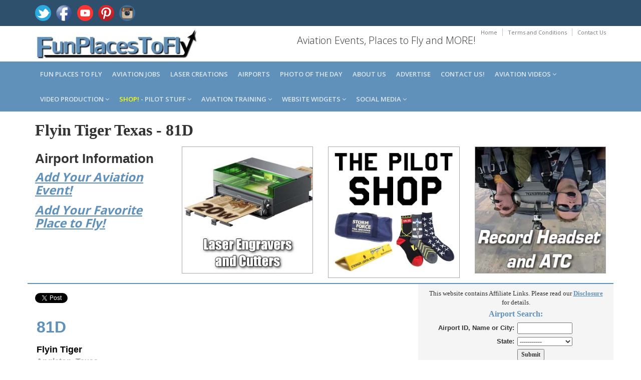

--- FILE ---
content_type: text/html; charset=utf-8
request_url: https://funplacestofly.com/Airport-Info-Flyin-Tiger-Texas
body_size: 111740
content:


<!DOCTYPE html>
<!--[if IE 8]> <html lang="en" class="ie8"> <![endif]-->  
<!--[if IE 9]> <html lang="en" class="ie9"> <![endif]-->  
<!--[if !IE]><!--> <html lang="en"> <!--<![endif]--> 

<head id="Head1"><title>
	Flyin Tiger Texas
</title>
    <!-- Meta -->
    <meta charset="utf-8" /><meta http-equiv="X-UA-Compatible" content="IE=edge" /><meta name="viewport" content="width=device-width, initial-scale=1.0" /><meta name="verify-v1" content="9xC3Hj5OKbQS3nR5QVjCddl6MuD7C8U5rCjD5hQPfU0=" /><meta property="og:type" content="website" /><meta property="og:site_name" content="FunPlacesToFly.com" /><meta property="fb:admins" content="818159329" /><meta name="robots" content="index,follow" /><link rel="shortcut icon" href="favicon.ico" /><link href="https://fonts.googleapis.com/css?family=Open+Sans:300,400,600,700" rel="stylesheet" type="text/css" />   
    <!-- Global CSS -->
    <link rel="stylesheet" href="assets/plugins/bootstrap/css/bootstrap.min.css" />   
    <!-- Plugins CSS -->    
    <link rel="stylesheet" href="assets/plugins/font-awesome/css/font-awesome.css" /><link rel="stylesheet" href="assets/plugins/flexslider/flexslider.css" /><link rel="stylesheet" href="assets/plugins/pretty-photo/css/prettyPhoto.css" /> 
    <!-- Theme CSS -->  
    <link id="Link1" rel="stylesheet" href="assets/css/styles.css" /><link href="AviationVideoStyle.css" rel="stylesheet" type="text/css" />
    <!-- HTML5 shim and Respond.js IE8 support of HTML5 elements and media queries -->
    <!--[if lt IE 9]>
      <script src="https://oss.maxcdn.com/libs/html5shiv/3.7.0/html5shiv.js"></script>
      <script src="https://oss.maxcdn.com/libs/respond.js/1.4.2/respond.min.js"></script>
    <![endif]-->
    <style>
    body {
    font-family: verdana;
		}	
    .h1, .h2, .h3, h1, h2, h3 {
        margin-top: 10px;
        margin-bottom: 10px;
    }
	.h5, h5 {
    margin-top: 0px;
    margin-bottom: 5px;
    }
    /* css for this page only */
    .eventImageResize {
        width: 125px;
        height: auto;
        padding-right: 5px;
        float: left; margin: 2px 5px 5px 0px;
    }
    td, th 
    {
        padding: 3px;
    }
	/* google adsense ad size overide for desktop resizing to mobile */
	.example_responsive_1 { width: 320px; height: 100px; }
	@media(max-height: 1000px) and (max-width: 2000px) { .example_responsive_1 { width: 300px; height: 250px; } }
	@media(max-height: 1000px) and (max-width: 1000px) { .example_responsive_1 { width: 715px; height: 90px; } }
	@media(max-height: 1000px) and (max-width: 400px) { .example_responsive_1 { width: 320px; height: 100px; } }
    </style>
    
<!-- Facebook Pixel Code -->
<script>
  !function(f,b,e,v,n,t,s)
  {if(f.fbq)return;n=f.fbq=function(){n.callMethod?
  n.callMethod.apply(n,arguments):n.queue.push(arguments)};
  if(!f._fbq)f._fbq=n;n.push=n;n.loaded=!0;n.version='2.0';
  n.queue=[];t=b.createElement(e);t.async=!0;
  t.src=v;s=b.getElementsByTagName(e)[0];
  s.parentNode.insertBefore(t,s)}(window, document,'script',
  'https://connect.facebook.net/en_US/fbevents.js');
  fbq('init', '578621019374574');
  fbq('track', 'PageView');
</script>
<noscript><img height="1" width="1" style="display:none"
  src="https://www.facebook.com/tr?id=578621019374574&ev=PageView&noscript=1"
/></noscript>
<!-- End Facebook Pixel Code --> 
    
<!-- Global site tag (gtag.js) - Google Analytics -->
<script async src="https://www.googletagmanager.com/gtag/js?id=G-2PNTGSNT1G"></script>
<script>
  window.dataLayer = window.dataLayer || [];
  function gtag(){dataLayer.push(arguments);}
  gtag('js', new Date());

  gtag('config', 'G-2PNTGSNT1G');
</script>
    

<link rel="canonical" href="https://funplacestofly.com/Airport-Info-Flyin-Tiger-Texas" />
<meta name="description" content="Airport information about Flyin Tiger Texas, runways, navaids, radio frequencies, weather, airport sectional view." />
<meta name="keywords" content="airport, navigation, communications, flight plan, FBO, fixed base operator, airport data, runways, aeronautical data, flight planning, fixes, airways, route planning, fuel stops, pilot" />
<meta property="og:title" content="Flyin Tiger Texas Airport Information" />
<meta property="og:url" content="https://funplacestofly.com/Airport-Info-Flyin-Tiger-Texas" />
<meta property="og:image" content="https://funplacestofly.com/images/airport-information.jpg" />
<meta property="og:description" content="Flyin Tiger Texas Airport, runway information and communication frequencies." />
</head>

<body class="home-page">
<form method="post" action="./Airport-Info-Flyin-Tiger-Texas" onsubmit="javascript:return WebForm_OnSubmit();" id="form2">
<div class="aspNetHidden">
<input type="hidden" name="__EVENTTARGET" id="__EVENTTARGET" value="" />
<input type="hidden" name="__EVENTARGUMENT" id="__EVENTARGUMENT" value="" />
<input type="hidden" name="__VIEWSTATE" id="__VIEWSTATE" value="/wEPDwUKMTg4NzcwNDY0MA9kFgICAw9kFhwCAg8PFgIeBFRleHQFEUZseWluIFRpZ2VyIFRleGFzZGQCBA9kFgICAQ8PFgIfAAXGAQo8YSBocmVmPSJwcm9kdWN0LWNhdGVnb3J5LmFzcHg/[base64]/[base64]/[base64]/[base64]/[base64]/[base64]/[base64]/[base64]/[base64]/wKR5uIsAIK9fL01RhMOrH" />
</div>

<script type="text/javascript">
//<![CDATA[
var theForm = document.forms['form2'];
if (!theForm) {
    theForm = document.form2;
}
function __doPostBack(eventTarget, eventArgument) {
    if (!theForm.onsubmit || (theForm.onsubmit() != false)) {
        theForm.__EVENTTARGET.value = eventTarget;
        theForm.__EVENTARGUMENT.value = eventArgument;
        theForm.submit();
    }
}
//]]>
</script>


<script src="/WebResource.axd?d=6cqlh_UDIaZXl7E8bKW1cFAAno5IdCb5BojhyzZnQ19TytmzG3W27bcspDW0fZFu30Fhd-RnFkzBRbh-cK0T3MWRIjJVZ-w__iLXMmM4Vw81&amp;t=638259228720000000" type="text/javascript"></script>


<script src="/WebResource.axd?d=I1egrvV-UQm8D3twwfjyL5nSuaiqUU_tlwMGinF_-sNZwCRdiCaJOKbK0AhKFr4bkUoCCVpozJrlbLNbq4NeStxfZV7Mf0hkmGIAbtfo74s1&amp;t=638259228720000000" type="text/javascript"></script>
<script type="text/javascript">
//<![CDATA[
function WebForm_OnSubmit() {
if (typeof(ValidatorOnSubmit) == "function" && ValidatorOnSubmit() == false) return false;
return true;
}
//]]>
</script>

<div class="aspNetHidden">

	<input type="hidden" name="__VIEWSTATEGENERATOR" id="__VIEWSTATEGENERATOR" value="A946EB06" />
	<input type="hidden" name="__EVENTVALIDATION" id="__EVENTVALIDATION" value="/wEdAJMB7I+lHi1iIxuAKtsMopYyc8h6vudZIh7wOTiG9NHtZ0eCagr7sP/eWsRZgB/gYzuBPYEyOJRk7ysSSumcUZMoNF4mqE47b9kKkQHX8yaunN6XHOtHCe0bcGbirmT0NhO/N0ju3KIEmKjMKxa6fbs6btd1JdJRR+g0fPweVKIY00Vg1k++gEr0KCohwkq2cKPZnDB3lpOT3tFRwqaXxvYeTWCQ08nHSR2aoRUr8H1h/[base64]/DohCsv2VRJxziP58DbCBMhL/[base64]/pMiCSA2cc84AcKqh/E3TNdVCTuBw4ZegSm0+p9ZMnDzMNcK+fDYCOZFdQP08xlrm7+vTApNoQlgfNH4uc3Nknahrj8EqdU32jVUNHquz1u7+AUypfc9d1eYwc8O9bZypjzhrT2OhBTPOKmRayYfa3zsMKHWjhffRKpfOVkOuzr8Wyy3R/vX+vuhLA3QqE2qUCS+K6T7tq7jnkI1UJ4bnxa1MwAxwGKBYls97TdbQR8LhxADWtbP7uy4+0r5UyA/cVkb8iNXQYWDO14g2vG7hdEHQYcOxbuX1sVSoGqz/4dPjevadwq3zk1mm2SwhyGBj7W9YNrCx40noALhS8jNXjTTWPfz37B1YI2U1aHlqmmfC+bdOADk9sbatqRO9XQVlIe+pRDkEY4xuBEiuztBqEbE7F6rXsrJaonOuzbgfCeIscGnbf9/0IWCmq29Eq9xpzslJba/J8eZVunewORu1mmhAu8KKr6QpL++tVuEuoxPmeGBUxfgZ/L4gkWINygq69st6agb0rBfCoGjIpGB2nQ8dTlt4pgG1xT5zmIHXQRXJ/XElkrJqcczfMdjdeD79wcZO0Pg9bhEksqiJZep6TbNKm5U2x/TTVyzUtO0Yz1aSfYuKUDWbeL9UzMpnpcI9CxAdMcSlMlM932DFNiU5gjNjDgucEmhRs32eDKDot2Z4Z62SNIKLiMRVAiC1/z8hECBNpEzs2wrG/oJyRaO+nmivzmVjBLTf28qbUpAZIPfo4+rjmilh/a4udRn6f5S6Q6Hv1le4tqYWb3+2dnC67JV3Rz3DsUmE5Y/C2N4OWl0bvJwQ2QKAzH3HGXQHtrHjel0/SSq/[base64]/54YUf4ijCC8f7uvukO+34wCleBkB3N5fIyXwqaBNeXMoi0uW4vgkfbW5+UQOcJFPLT/gl/+bbJ6QGuHjglhTFnc+egcfn2GywoupCndB2yQanqujnQShlKHWb6xkTUyC8tBIaY1B6pq6EskO0OTFofVxA3zufEOls2w0Mmcp04sHUfqk+0wuOdBs6ngBVJKsAUCzYWml9Oaz5fR7xIYXujTWjbzEaHGMef66fMK2CXwB+311UQxIxcgf/Yf9BlSe0T5Pk+wcfqdQZ9Gnb5rN99Cz8ok67QHjS0YEy8xTft9YCa9gLNFzckuq5V/SPi6D8fAnWTBaqyuS6BkiAH5vZ5YZWhv8OqvyGrpCLAYywrencXUAs5Z22XqeVU3aJurrfMUDULPeDbAn1XygBZqxz7dNZqtBzxHn8xj9P1gjnr4fh8qfreJwhOpBq9vU3aMyGnXeFl15JHL7qgCjdeijODemGdyx1jY/30c09i//+sye3DFEzEzc1vFH/zAXQE/AlaFNZN/THsX4y4+LJG2s9nZ+VzfBzeM/5OdKLLbjtN49hyO11GDgQ4Dj5egylHnQixXAVoUErG21cSFZHWtEgPPHmZoV6qXVVyqHsU1ktSq5W5fAUs33a/cobFvc5NY+Uxm0eVd8MIqcgYGbMeBZqj7OtS2WqiDSEow+2lmXDwl6EhH8C4LDjT/uymH5ZFZ28BgbD1D/ypTGmF9/ULv4wfIB9tJJAYfDktUfs+uEAcfaFof+PiMy7HEClZKiTIWf3gHuPK8REa2uF9VsrMHtpm7ZHF7OWW1BPY4rLOJobmR8Y91MPmlqYpac5lBUp5+5ilWYGVC/BzX1LjT9cyRUMY05Lac7bt2dEfiFf1AOYvNmYumSRQkULSSIRzdiJBEnl0HOZAw354SLLRQ5UwgpBIApR0kAK0nwE/+xwsqJrDLHemT0c8mz6DrJqEZqe1Z6dAzAvCF3q6C90uRsZx9euPa+XN9JWIxiUiPY/+o6Z5mknI6DWsSr/ZuzgDDkw31w1qv+QlB797D9YSQSBlS572/dyprLY=" />
</div>
<div id="fb-root"></div>
<script>    (function (d, s, id) {
        var js, fjs = d.getElementsByTagName(s)[0];
        if (d.getElementById(id)) return;
        js = d.createElement(s); js.id = id;
        js.src = "//connect.facebook.net/en_US/all.js#xfbml=1";
        fjs.parentNode.insertBefore(js, fjs);
    } (document, 'script', 'facebook-jssdk'));</script>

    <div class="wrapper">

        



<style>
#cookieNotice.display-right {
    right: 30px;
    bottom: 30px;
		max-width: 695px;
}
#cookieNotice.light {
    background-color: #fff;
    /*background-color: var(--cookieNoticeProLight);*/
    color: #393d4d;
    color: var(--cookieNoticeProDark);
}
#cookieNotice {
    box-sizing: border-box;
    position: fixed;
    padding: 20px;
    border-radius: 10px;
    box-shadow: 0 6px 6px rgb(0 0 0 / 25%);
    font-family: inherit;
    z-index: 999997;
}
#cookieNotice #closeIcon {
    width: 20px;
    height: 20px;
    cursor: pointer;
    color: #bfb9b9;
    overflow: hidden;
    opacity: .85;
    z-index: 999999;
    position: absolute;
    top: 0;
    right: 0;
    background: url(../images/close-icon.svg) 0 0 / 20px 20px no-repeat;
}
#cookieNotice * {
    margin: 0;
    padding: 0;
    text-decoration: none;
    list-style: none;
    box-sizing: border-box;
}
#cookieNotice .title-wrap {
    display: flex;
    align-items: center;
    margin-bottom: 5px;
    background: url(../images/cookie-icon.svg) 0 0 / 40px 40px no-repeat;
    padding-left: 0px;
    height: 15px;
}
#cookieNotice .title-wrap svg {
    margin-right: 10px;
}
#cookieNotice h4 {
    font-family: inherit;
    font-weight: 700;
    font-size: 18px;
}
#cookieNotice.light p, #cookieNotice.light ul {
    color: #393d4d;
    color: var(--cookieNoticeProDark);
}
#cookieNotice p, #cookieNotice ul {
    font-size: 14px;
    margin-bottom: 5px;
}
#cookieNotice .btn-wrap {
    /*display: flex;*/
    flex-direction: row;
    font-weight: 700;
    justify-content: center;
    margin: 0 -5px 0 -5px;
    flex-wrap: wrap;
}
#cookieNotice .btn-wrap button {
    flex-grow: 1;
    padding: 0 7px;
    margin: 0 5px 0px 5px;
    border-radius: 20px;
    cursor: pointer;
    white-space: nowrap;
    min-width: 130px;
    line-height: 36px;
    border: none;
    font-family: inherit;
    font-size: 16px;
    transition: box-shadow .3s;
}
#cookieNotice button {
    outline: 0;
    border: none;
    appearance: none;
    -webkit-appearance: none;
    appearance: none;
}
#cookieNotice .btn-wrap button:hover {
    transition: box-shadow .4s cubic-bezier(.25,.8,.25,1),transform .4s cubic-bezier(.25,.8,.25,1);
    box-shadow: 0 2px 5px 0 rgb(0 0 0 / 30%);
    transform: translate3d(0,-1px,0);
}
.btn-primary{
    color:#ffffff;
    background:#115cfa;
    border: 1px solid #115cfa;
}
</style>



        <!-- ******HEADER****** --> 
        <header class="header">  
            <div class="top-bar">
                <div class="container">              
                    <ul class="social-icons col-md-6 col-sm-6 col-xs-12 hidden-xs">
                        <li><a href="https://twitter.com/funplacestofly" rel="nofollow" target="_blank"><img src="/images/icon-twitter-icon.png"></a></li>
                        <li><a href="https://funplacestofly.com/facebook.asp" rel="nofollow" target="_blank"><img src="/images/icon-facebook-icon.png"></a></li>
                        <li><a href="https://youtube.com/c/funplacestofly" rel="nofollow" target="_blank"><img src="/images/icon-youtube-icon.png"></a></li>
                        <li><a href="https://pinterest.com/funplacestofly" rel="nofollow" target="_blank"><img src="/images/icon-pinterest-icon.png"></a></li>
                        <li><a href="https://instagram.com/funplacestofly/" rel="nofollow" target="_blank"><img src="/images/icon-instagram-icon.png"></a></li>
							</ul><!--//social-icons-->
                </div>      
            </div><!--//to-bar-->
            <div class="header-main container">
                <h1 class="logo col-md-4 col-sm-4">
                    <a href="/default.asp"><img id="logo" src="/images/fun-places-to-fly-2.jpg"></a>
                </h1>           
                <div class="info col-md-8 col-sm-8">
                    <ul class="menu-top navbar-right hidden-xs">
                        <li class="divider"><a href="/default.asp">Home</a></li>
                        <li class="divider"><a href="/legal.asp">Terms and Conditions</a></li>
                        <li><a href="/contact.asp">Contact Us</a></li>
                    </ul>
                    <div class="contact pull-right">
                        <p><i class="fa"></i>Aviation Events, Places to Fly and MORE!</p>
                    </div>
                </div><!--//info-->
            </div><!--//header-main-->
        </header><!--//header-->

        

        <!-- ******NAV****** -->
        <nav class="main-nav" role="navigation">
            <div class="container">
                <div class="navbar-header">
                    <button class="navbar-toggle" type="button" data-toggle="collapse" data-target="#navbar-collapse">
                        <span class="sr-only">Toggle navigation</span>
                        <span class="icon-bar"></span>
                        <span class="icon-bar"></span>
                        <span class="icon-bar"></span>
                    </button><!--//nav-toggle-->
                </div><!--//navbar-header-->            
                <div class="navbar-collapse collapse" id="navbar-collapse">
                    <ul class="nav navbar-nav">

                        <li class="nav-item"><a href="/fun_places_to_fly.asp">Fun Places to Fly</a></li>

                        <li class="nav-item"><a href="/aviation-jobs.asp">Aviation Jobs</a></li>
<!--
                        <li class="nav-item"><a href="/aviation-events.asp">Aviation Events</a></li>
-->
                        <li class="nav-item"><a href="https://openairnet.com/" target="_blank">Laser Creations</a></li>

                        <li class="nav-item"><a href="/airport_search.asp">Airports</a></li>

                        <li class="nav-item"><a href="/photos.aspx">Photo of the Day</a></li>



                        <li class="nav-item"><a href="/about.asp">About us</a></li>

                        <li class="nav-item"><a href="/advertise.asp">Advertise</a></li>

                        <li class="nav-item"><a href="/contact.asp">Contact us!</a></li>

                        <li class="nav-item dropdown">
                           <a class="dropdown-toggle" data-toggle="dropdown" data-hover="dropdown" data-delay="0" data-close-others="false" href="#">Aviation Videos <i class="fa fa-angle-down"></i></a>
	                        <ul class="dropdown-menu">
			                        <li><a href="/aviation-videos.asp">Our Videos</a></i>		
			                        <li><a href="/favorite-videos.asp">Favorite Videos</a></i>		
			                        <li><a href="/gopro-360-videos.asp">Our GoPro MAX 360 Videos</a></i>
	                  		</ul>
                  		</li>

                        <li class="nav-item dropdown">
                           <a class="dropdown-toggle" data-toggle="dropdown" data-hover="dropdown" data-delay="0" data-close-others="false" href="#">Video Production <i class="fa fa-angle-down"></i></a>
	                        <ul class="dropdown-menu">
			                        <li><a href="/video-services.asp">FunPlacesToFly Video Production</a></li>
					               	<li><a href="/whats-in-that-hangar.asp">What's in that Hangar?</a></li>
			                        <li><a href="/shoot-video-from-your-airplane.asp">Shoot GoPRO Video</a></i>
			                        <li><a href="/gopro-max-360-video.asp">Shoot 360 Video</a></i>
				                     <li><a href="/shoot-video-from-your-airplane.aspx">Shoot Video from Your Airplane</a></i>	
                                	<li><a href="/mypilotpro-gopro-mounts.asp">GoPro Camera Mounts</a></li>
											<li><a href="/vans-aircraft-builders.asp">Van's Aircraft Videos</a></li>
                     		</ul>
                  		</li>

                        <li class="nav-item dropdown">
                           <a class="dropdown-toggle" data-toggle="dropdown" data-hover="dropdown" data-delay="0" data-close-others="false" href="#"><font color="Yellow">SHOP!</font> - Pilot Stuff <i class="fa fa-angle-down"></i></a>
	                        <ul class="dropdown-menu">
			                        <li><a href="/shop.aspx">THE PILOT SHOP!</a></i>		
											<li><a href="/build-your-own-airplane.aspx">Aircraft Tools</a></li>
				                     <li><a href="/flying-eyes-bifocal-sunglasses-for-aviation-pilots.asp">Flying Eyes Pilot Sunglasses</a></i>		
                                	<li><a href="/product-category.aspx?id=69">Pilot Supplies and Gifts</a></li>
                     		</ul>
                  		</li>

                        <li class="nav-item dropdown">
                           <a class="dropdown-toggle" data-toggle="dropdown" data-hover="dropdown" data-delay="0" data-close-others="false" href="#">Aviation Training <i class="fa fa-angle-down"></i></a>
	                        <ul class="dropdown-menu">
											<li><a href="/rod-machados-aviation-learning-center.asp">Rod Machado Fight Training</a></li>
											<li><a href="/rod-machado-video.asp?ID=2113">Learn to FLY!</a></li>
											<li><a href="/aviation-learning-center.asp">BECOME A Pilot!</a></li>
											<li><a href="/aviation-blogs.asp">Flight Training Blog</a></li>
											<li><a href="/atop-airline-training-program.asp">ATOP Airline Training Orientation Program</a></li>
                     		</ul>
                  		</li>

                        <li class="nav-item dropdown">
                            <a class="dropdown-toggle" data-toggle="dropdown" data-hover="dropdown" data-delay="0" data-close-others="false" href="#">Website Widgets <i class="fa fa-angle-down"></i></a>
                            <ul class="dropdown-menu">
											<li><a href="/oshkosh-timer.asp">AirVenture Countdown Timer!</a></li>
											<li><a href="/calculator.asp">Airport Distance Calculator</a></li>
                            </ul>
                        </li>

                        <li class="nav-item dropdown">
                           <a class="dropdown-toggle" data-toggle="dropdown" data-hover="dropdown" data-delay="0" data-close-others="false" href="#">Social Media <i class="fa fa-angle-down"></i></a>
	                        <ul class="dropdown-menu">
     										<li><a href="https://www.youtube.com/@FunPlacesToFly" target="_blank">YouTube</a></li>
     										<li><a href="https://x.com/funplacestofly" target="_blank">Twitter/X</a></li>
     										<li><a href="https://www.facebook.com/FunPlacesToFly/" target="_blank">Facebook Page</a></li>
     										<li><a href="https://www.facebook.com/groups/FunPlacesToFlyYourAirplane/" target="_blank">Facebook Group</a></li>
     										<li><a href="https://www.pinterest.com/funplacestofly/" target="_blank">Pinterest</a></li>
     										<li><a href="https://www.instagram.com/funplacestofly/" target="_blank">Instagram</a></li>
                     		</ul>
                  		</li>

                    </ul><!--//nav-->
                </div><!--//navabr-collapse-->
            </div><!--//container-->
        </nav><!--//main-nav-->
        
        
        
        <div class="content container">
            <div class="row cols-wrapper" style="margin-bottom:10px;margin:0px;" >
                <div class="page-content">    
                    <div class="row page-row">
                        <div class="col-md-12" style="margin-top:0px; margin-bottom:5px;margin-top:0px;">
														<h1 style="margin-top:0px;"> 
              		          		<b><font face="verdana" size="6"><span id="lblPageTitle2">Flyin Tiger Texas</span> - <span id="lblLocationID3">81D</span></font></b>	
														</h1>
												</div>	
										</div>	
                </div>
            </div>
				</div>
				
        <!-- ******CONTENT****** --> 

        <div class="content container">
            <div class="row cols-wrapper">
				    	<div class="col-md-3">
								<h1 style="font-family: Verdana, Arial; font-size: 26px; font-weight: bold;"> 
        		         	 		<b>Airport Information</b>	
								</h1>
								<h3>
										<a href="https://www.funplacestofly.com/aviation-event-submit.asp"><u><i><b>Add Your Aviation Event!</b></i></u></a>
										<div style="height:14px;"></div>	
										<a href="https://www.funplacestofly.com/funplacetoflyadd.asp"><u><i><b>Add Your Favorite Place to Fly!</b></i></u></a><br>
								</h3><br>
		      		</div>

						<div class="col-md-3">
					   		<center>
	    								

<!-- Pilot Stuff Single Category --> 
										<span id="responsivesuppliessinglecategory_lblProducts">
<a href="product-category.aspx?id=123"><img border="0" src="https://www.vansaircraftbuilders.com/photos/laser-engravors-cutters.jpg" class="picture-container" style="border:1px solid #AAAAAA;"></a></span>





	
								</center>
								<div style="height:10px;"></div>
						</div>

						<div class="col-md-3 hidden-xs">
					   		<center>
    									<a href="shop.aspx" alt="rv aircraft custom tumbler"><img class="img-responsive" src="photos/pilot-shop-123219.jpg" style="border:1px solid #AAAAAA;text-align:center;margin-bottom:10px;margin-top:0px;margin-left:0px;margin-right:5px;" /></a>
								</center>
						</div>

						<div class="col-md-3">
					   		<center>
	    								

<!-- Pilot Stuff Single Category --> 
										<span id="responsivesuppliessinglecategory2_lblProducts">
<a href="product-category.aspx?id=113"><img border="0" src="https://www.vansaircraftbuilders.com/photos/2728-headset-and-atc.jpg" class="picture-container" style="border:1px solid #AAAAAA;"></a></span>





	
								</center>
								<div style="height:10px;"></div>
						</div>
			      					      	
			  	</div>
   		</div>
	              

					
        <div class="content container">
            <div class="row cols-wrapper">
			    <div class="col-md-8" style="border-top: 2px solid #6091ba;background-color: #FFFFFF;">
					<div>
												<br>
                        <a href="https://twitter.com/share" rel="nofollow" class="twitter-share-button" data-url="https://funplacestofly.com/Airport-Info-Flyin-Tiger-Texas" data-via="FunPlacesToFly" data-count="none"></a>
<script>    !function (d, s, id) { var js, fjs = d.getElementsByTagName(s)[0]; if (!d.getElementById(id)) { js = d.createElement(s); js.id = id; js.src = "//platform.twitter.com/widgets.js"; fjs.parentNode.insertBefore(js, fjs); } } (document, "script", "twitter-wjs");</script>
                        <br />
                        <div class="fb-like" data-href="https://funplacestofly.com/Airport-Info-Flyin-Tiger-Texas" data-layout="button" data-action="like" data-show-faces="false" data-share="true"></div>
   		                
                                    <table border="0" width="100%">
	                                    <tr>
		                                    <td width="100%" valign="top">
			                                    <font face="Verdana,Arial" color="#6091ba" size="6"><b>
                                                    <span id="lblLocationID">81D</span>
    		                                    </b></font>
			                                    <p></p> 
                               					<font face="Verdana,Arial" color="#000000" size="4"><b> 
                                                    <span id="lblFacilityName">Flyin Tiger</span>
						                        </b></font>
				                               	<br>
                                    			<font face="Verdana,Arial" color="DarkGray" size="3"><b>
                                                    <span id="lblCityState">Angleton, Texas</span>
						                        </b></font>
                                    		    <p></p>
			                                    <font face="Verdana,Arial" size="3" style="display:none;">
                                                    <span id="lblPrintVersion"><a href="airportdetailsprint.asp?id=81D"><u>Printable Version</u></a></span>
                                                </font>
			                                    <p></p>
    		                                    <font size="1" color="gray">
                           							Any information displayed may not be accurate or current and should not be considered valid for navigation, flight planning, or for use in flight. 
					                               	Please consult official publications for current and correct information.
					                            </font>
                                    		</td>
                                    	</tr>
                                    </table>

                                    <table border="0" width="100%" cellpadding="1" cellspacing="1" style="border-top: 1px solid #6091ba;background-color: #F5F5F5; margin-bottom:10px; padding-top:15px; padding-bottom:1px;">
               							<tr>
		                                    <td width="100%" colspan="2"><font face="Verdana" size="3" color="#6091ba"><b>Distance Calculator:</b></font></td>
	                                    </tr>
              							<tr>
		                                    <td width="100%" colspan="2">
			                                    <b><span id="lblHowFarIs">How far is Flyin Tiger?</span></b>
               								</td>
	                                    </tr>
	                                    <tr>
                           					<td width="1%" align="right" nowrap><b>Input Your Airport ID: </b></td>
    	                                    <td width="99%" align="left">
                                                <input name="txtFromID" type="text" id="txtFromID" style="width:50px;" />
                                                <span id="RequiredFieldValidator2" style="color:Red;font-family:Arial;font-size:Small;visibility:hidden;">Required!</span>
                                            </td>
                                        </tr>
               							<tr>
                       						<td width="1%" align="right">Destination Airport ID: </td>
		                                    <td width="99%" align="left">
                                                <input name="txtToID" type="text" value="81D" id="txtToID" disabled="disabled" class="aspNetDisabled" style="width:50px;" />
                                                <span id="RequiredFieldValidator1" style="color:Red;font-family:Arial;font-size:Small;visibility:hidden;">Required!</span>
                                            </td>
	                                    </tr>
                   						<tr>
                           					<td width="1%" align="right">Mileage Type: </td>
		                                    <td width="99%" align="left">
                                                <select name="ddlMilesType" id="ddlMilesType">
	<option value="M">Statute Miles</option>
	<option value="K">Kilometers</option>
	<option value="N">Nautical Miles</option>

</select>
		                                    </td>
	                                    </tr>
	                                    <tr>
               								<td width="1%" align="right"></td>
		                                    <td width="99%">
                                                <input type="submit" name="btnComputerDistance" value="Compute the Distance!" onclick="javascript:WebForm_DoPostBackWithOptions(new WebForm_PostBackOptions(&quot;btnComputerDistance&quot;, &quot;&quot;, true, &quot;Distance&quot;, &quot;&quot;, false, false))" id="btnComputerDistance" />
		                                    </td>
                      					</tr>
                       				</table>					

		                            <table border="0" width="100%" cellpadding="1" cellspacing="1" style="border-top: 1px solid #6091ba;background-color: #F5F5F5; margin-bottom:10px; padding-top:15px; padding-bottom:1px;">
                                        <tr>
                                            <td colspan="2">
                                    			<font face="Verdana" size="3" color="#6091ba"><b>Airport Location:</b></font>
                                            </td>
                                        </tr>
                           				<tr>
                                    		<td width="1%" valign="top" align="right"><b>FAA Identifier:</b></td>
                                            <td width="99%" valign="top">
                                                <span id="lblLocationID2">81D</span>
                                            </td>	
                           				</tr>
                                    	<tr>
                           					<td width="1%" valign="top" align="right"><b>Latitude/Longitude:</b></td>
                           					<td width="99%" valign="top">
                                                <span id="lblLatLong">29-15-53.8818N / 095-24-45.2522W<br>29.2647 / -95.4125</span>
    	                                    </td>	
                           				</tr>
	                                    <tr>
		                                    <td width="1%" valign="top" align="right"><b>Elevation:</b></td>
                           					<td width="99%" valign="top">
                                                <span id="lblElevation">30 feet MSL (Estimated)</span>
                                            </td>	
	                                    </tr>
                           				<tr>
	                                    	<td width="1%" valign="top" align="right"><b>Magnetic Variation:</b></td>
                               				<td width="99%" valign="top">
                                                <span id="lblMagneticVariation">06E (1985)</span>
		                                    </td>	
                           				</tr>
	                                    <tr>
                           					<td width="1%" valign="top" align="right"><b>Land Area Covered:</b></td>
		                                    <td width="99%" valign="top">
                                                <span id="lblLandCovered">50 acres</span>
		                                    </td>	    
                           				</tr>
                                        <tr>
                               				<td width="1%" valign="top" align="right"><b>From City:</b></td>
		                                    <td width="99%" valign="top">
                                                <span id="lblFromCity">6 nautical miles N of Angleton, TX</span>
		                                    </td>	                            
	                                    </tr>
                           				<tr>
		                                    <td width="1%" valign="top" align="right"><b>County/Parish:</b></td>
                           					<td width="99%" valign="top">
                                                <span id="lblCountyParish">Brazoria, TX</span>
                                            </td>	
			                            </tr>
                           			</table>

                                    <!-- Visitor comments -->
                                    

                        			<table border="0" width="100%" cellpadding="1" cellspacing="1" style="border-top: 1px solid #6091ba;background-color: #F5F5F5; margin-bottom:10px; padding-top:15px; padding-bottom:1px;">
                                        <tr>
                                            <td colspan="2">
                                                <font face="Verdana" color="#6091ba" size="3"><b>Airport Operations:</b></font>
                                            </td>
                                        </tr>
				                        <tr id="RowAirportUse">
	<td width="1%" valign="top" align="right" nowrap="nowrap"><b>Airport Use:</b></td>
	<td width="99%" valign="top">
                                                <span id="lblAirportUse">Public</span>
					                        </td>
</tr>

                        				<tr id="RowActivationDate">
	<td width="1%" valign="top" align="right" nowrap="nowrap"><b>Activiation Date:</b></td>
	<td width="99%" valign="top">
                                               <span id="lblActivationDate">1/1/1987 12:00:00 AM</span>
					                        </td>
</tr>

                        				<tr id="RowChartName">
	<td width="1%" valign="top" align="right" nowrap="nowrap"><b>Sectional Chart:</b></td>
	<td width="99%" valign="top">
                                                <span id="lblChartName"><a href="https://skyvector.com/perl/code?id=81D&scale=3" target="_blank"><u>Houston</u></a></span>
					                        </td>
</tr>

				                        <tr id="RowATCT">
	<td width="1%" valign="top" align="right" nowrap="nowrap"><b>Control Tower:</b></td>
	<td width="99%" valign="top">
                                                <span id="lblATCT">No</span>
					                        </td>
</tr>

		                        		<tr id="RowBoundaryARTCCName">
	<td width="1%" valign="top" align="right"><b>ARTCC:</b></td>
	<td width="99%" valign="top">
                                                <span id="lblBoundaryARTCCName">Houston Center (ZHU)</span>
					                        </td>
</tr>

				                        <tr id="RowTieInFSSName">
	<td width="1%" valign="top" align="right"><b>FSS:</b></td>
	<td width="99%" valign="top">
                                                <span id="lblRowTieInFSSName">Montgomery County Flight Service Station ()</span>
					                        </td>
</tr>

				                        <tr>
                        					<td width="1%" valign="top" align="right"><b>Attendance:</b></td>
                        					<td width="99%" valign="top">
                                                <span id="lblAttendance">UNATNDD</span>
					                        </td>	        
	                        			</tr>
				                        <tr>
                        					<td width="1%" valign="top" align="right" nowrap><b>Wind Indicator:</b></td>
					                        <td width="99%" valign="top">
                                                <span id="lblWindIndicator">Yes</span>
					                        </td>	
                        				</tr>
				                        <tr>
                        					<td width="1%" valign="top" align="right" nowrap><b>Segmented Circle:</b></td>
                        					<td width="99%" valign="top">
                                                <span id="lblSegmentedCircle">No</span>
					                        </td>	
                        				</tr>
				                        <tr>
                        					<td width="1%" valign="top" align="right"><b>Lights:</b></td>
					                        <td width="99%" valign="top">
                                                <span id="lblLightingSchedule"></span>
					                        </td>	
                        				</tr>
				                        <tr>
                        					<td width="1%" valign="top" align="right"><b>Beacon:</b></td>
                        					<td width="99%" valign="top">
                                                <span id="lblBeaconColor"></span>
					                        </td>	
                        				</tr>
				                        
				                        <tr id="RowNonCommercialLandingFee">
	<td width="1%" valign="top" align="right" nowrap="nowrap"><b>Landing Fee:</b></td>
	<td width="99%" valign="top">
                                                <span id="lblNonCommercialLandingFee">No</span>
					                        </td>
</tr>

                        			</table>

                                    <!-- Communications -->
                        			<table border="0" width="100%" cellpadding="1" cellspacing="1" style="border-top: 1px solid #6091ba;background-color: #F5F5F5; margin-bottom:10px; padding-top:15px; padding-bottom:1px;">
                                        <tr>
                                            <td colspan="2">
            			                        <font face="Verdana" color="#6091ba" size="3"><b>Communications:</b></font>
                                            </td>
                                        </tr>
	                        			
				                        <tr id="Rowctaffrequency">
	<td width="1%" valign="top" align="right"><b>CTAF:</b></td>
	<td width="99%" valign="top" class="FormLabelNotRequiredArial">
                                                <span id="lblctaffrequency">122.9</span>
                                            </td>
</tr>

                                        <span id="lblCommunicationsSummary"></span>
    			                    </table>


<!--Services-->
			<table border="0" width="100%" cellpadding="1" cellspacing="1" style="border-top: 1px solid #6091ba;background-color: #F5F5F5; margin-bottom:10px; padding-top:15px; padding-bottom:1px;">
                <tr>
                	<td colspan="2">
            			<font face="Verdana,Arial" color="#6091ba" size="3"><b>Services:</b></font>
				    </td>
                </tr>
				
				
				
				
				
			</table>


<!-- Runway Information -->
<table border="0" width="100%" cellpadding="1" cellspacing="1" style="border-top: 1px solid #6091ba;background-color: #F5F5F5; margin-bottom:10px; padding-top:15px; padding-bottom:1px;">
	<tr>
		<td width="100%">
			<font face="Verdana,Arial" color="#6091ba" size="3"><b>Runway Information:</b></font>
            <span id="lblRunwayInfo"><table border="0" width="100%" cellpadding="1" cellspacing="1">
<tr><td width="1%" align="right" nowrap><font face="Verdana,Arial" color="Maroon" size="3"><b>Runway:</b></font></td>
<td width="99%"><font face="Verdana,Arial" color="Maroon" size="3"><b>16/34</b></font></td>
</tr>
<tr>
<td width="1%" valign="top" align="right" nowrap>
<b>Dimensions:</b>
</td>
<td width="99%" valign="top">2261 x 90 ft.</td>
</tr>
<tr>
<td width="1%" valign="top" align="right" nowrap>
<b>Surface:</b>
</td>
<td width="99%" valign="top">Grass, sod - in good condition</td>
</tr>
</table>
<table border="0" width="100%" cellpadding="1" cellspacing="1">
<tr><td width="1%" align="right" nowrap><font face="Verdana,Arial" color="Maroon" size="3"><b>Runway:</b></font></td>
<td width="99%"><font face="Verdana,Arial" color="Maroon" size="3"><b>17/35</b></font></td>
</tr>
<tr>
<td width="1%" valign="top" align="right" nowrap>
<b>Dimensions:</b>
</td>
<td width="99%" valign="top">2200 x 80 ft.</td>
</tr>
<tr>
<td width="1%" valign="top" align="right" nowrap>
<b>Surface:</b>
</td>
<td width="99%" valign="top">Grass, sod - in good condition</td>
</tr>
</table>
</span>
        </td>
    </tr>
</table>

<!-- Ownership and Managment -->
			<table border="0" width="100%" cellpadding="1" cellspacing="1" style="display: none; border-top: 1px solid #6091ba;background-color: #F5F5F5; margin-bottom:10px; padding-top:15px; padding-bottom:1px;">
				<tr>
            		<td width="100%" colspan="2">
            			<font face="Verdana,Arial" color="#6091ba" size="3"><b>Airport Ownership and Management:</b></font>
                    </td>
				</tr>
				<tr>
					<td width="1%" valign="top" align="right"><b>Ownership:</b></td>
					<td width="99%" valign="top">
                        <span id="lblOwnership">Privately Owned</span>
                    </td>
				</tr>
				<tr>
					<td width="1%" valign="top" align="right"><b>Owner:</b></td>
					<td width="99%" valign="top">
                        <span id="lblOwnerAddess">Bruce Bohannon<br>2720 County Road 49<br>Angleton, TX 77515<br>281-889-8078<br></span>
				   </td>	
				</tr>
				<tr>
					<td width="1%" valign="top" align="right"><b>Manager:</b></td>
					<td width="99%" valign="top">
                        <span id="lblManager">Bruce Bohannon<br>2720 County Road 49<br>Angleton, TX 77515<br>281-889-8078<br></span>
                    </td>	
				</tr>
			</table>


			<table border="0" width="100%" cellpadding="1" cellspacing="1" style="border-top: 1px solid #6091ba;background-color: #F5F5F5; margin-bottom:10px; padding-top:15px; padding-bottom:1px;">
				<tr>
					<td width="100%">
            			<font face="Verdana,Arial" color="#6091ba" size="3"><b>Sectional Map:</b></font>
					</td>
				</tr>				
				<tr>
					<td width="100%" align="center">
                        <span id="lblMapDiv"><div id="sectional" style="max-width: 620px; height: 375px;"><a href="https://skyvector.com/"><b>Flyin Tiger at SkyVector.com</b></a></div><script src="https://skyvector.com/perl/lchart?ll=29.2647222222222222,-95.4125&amp;s=2&amp;c=sectional&amp;i=301" type="text/javascript"></script>
</span>
					</td>
				</tr>				
				<tr>
					<td width="100%" align="center"></td>
				</tr>				
				<tr>
					<td width="100%" align="center">
                        
					</td>
				</tr>				
			</table>

<!-- Remarks -->
			<table border="0" width="100%" cellpadding="1" cellspacing="1" style="display: none; border-top: 1px solid #6091ba;background-color: #F5F5F5; margin-bottom:10px; padding-top:15px; padding-bottom:1px;">
				<tr>
					<td width="100%" valign="top">
            			<font face="Verdana,Arial" color="#6091ba" size="3"><b>Remarks:</b></font>
					</td>
				</tr>
				<tr>
					<td width="100%" valign="top">
                        <span id="lblRemarks"><ul><li>(A89) FOR FP FILING CALL CXO FSS 1-800-833-5602.</li><li>POWER LINES BURIED IN RYS 16 & 17 APCH.</li><li>RY 34, 3 FT BERM AT RY END.</li><li>RY 16 & RY 17, 15 FT RD ACROSS RWY END.</li><li>FOR CD CTC HOUSTON APCH AT 281-443-5844.</li></ul></span>
					</td>
				</tr>
			</table>


<!-- Public Airports in a 50 mile radius -->
            <span id="lblNearByAirports"><table border="0" width="100%" style="border-top: 1px solid #6091ba;background-color: #F5F5F5; margin-bottom:10px; padding-top:15px; padding-bottom:1px;"><tr><td width="100%"><font face="Verdana,Arial" color="#6091ba" size="3"><b>Nearby Public Airports: (50 mile radius)</b></font></td></tr><tr><td width="100%" valign="top" class="section_links3"><table width="100%" border="0" cellpadding="3" cellspacing="0"><tr><td bgcolor="silver" valign="top"><b>ID</b></td><td bgcolor="silver" valign="top"><b>Name</b></td><td bgcolor="silver" valign="top"><b>City/State/Use</b></td><td bgcolor="silver" valign="top"><b>Chart</b></td><td bgcolor="silver" valign="top"><b>Distance</b></td></tr><tr>
<td  valign="top">
<a href="Airport-Info-Bailes-Texas"><u>7R9</u></a></td>
<td  valign="top">
<a href="Airport-Info-Bailes-Texas"><u>Bailes</u></a></td><td  valign="top">
Angleton, TX - Public</td><td  valign="top">
<a href="https://skyvector.com/perl/code?id=7R9&scale=3" target="_blank"><u>Houston</u></a></td>
<td  valign="top">
7 miles</td>
</tr>
<tr>
<td bgcolor="#EEEEEE" valign="top">
<a href="Airport-Info-Texas-Gulf-Coast-Rgnl-Texas"><u>LBX</u></a></td>
<td bgcolor="#EEEEEE" valign="top">
<a href="Airport-Info-Texas-Gulf-Coast-Rgnl-Texas"><u>Texas Gulf Coast Rgnl</u></a></td><td bgcolor="#EEEEEE" valign="top">
Angleton/lake Jackson, TX - Public</td><td bgcolor="#EEEEEE" valign="top">
<a href="https://skyvector.com/perl/code?id=LBX&scale=3" target="_blank"><u>Houston</u></a></td>
<td bgcolor="#EEEEEE" valign="top">
11 miles</td>
</tr>
<tr>
<td bgcolor="#FFFFFF" valign="top">
<a href="Airport-Info-Alvin-Airpark-Texas"><u>6R5</u></a></td>
<td bgcolor="#FFFFFF" valign="top">
<a href="Airport-Info-Alvin-Airpark-Texas"><u>Alvin Airpark</u></a></td><td bgcolor="#FFFFFF" valign="top">
Alvin, TX - Public</td><td bgcolor="#FFFFFF" valign="top">
<a href="https://skyvector.com/perl/code?id=6R5&scale=3" target="_blank"><u>Houston</u></a></td>
<td bgcolor="#FFFFFF" valign="top">
13 miles</td>
</tr>
<tr>
<td bgcolor="#EEEEEE" valign="top">
<a href="Airport-Info-Wolfe-Air-Park-Texas"><u>3T2</u></a></td>
<td bgcolor="#EEEEEE" valign="top">
<a href="Airport-Info-Wolfe-Air-Park-Texas"><u>Wolfe Air Park</u></a></td><td bgcolor="#EEEEEE" valign="top">
Manvel, TX - Public</td><td bgcolor="#EEEEEE" valign="top">
<a href="https://skyvector.com/perl/code?id=3T2&scale=3" target="_blank"><u>Houston</u></a></td>
<td bgcolor="#EEEEEE" valign="top">
16 miles</td>
</tr>
<tr>
<td bgcolor="#FFFFFF" valign="top">
<a href="Airport-Info-Houston-Southwest-Texas"><u>AXH</u></a></td>
<td bgcolor="#FFFFFF" valign="top">
<a href="Airport-Info-Houston-Southwest-Texas"><u>Houston-Southwest</u></a></td><td bgcolor="#FFFFFF" valign="top">
Houston, TX - Public</td><td bgcolor="#FFFFFF" valign="top">
<a href="https://skyvector.com/perl/code?id=AXH&scale=3" target="_blank"><u>Houston</u></a></td>
<td bgcolor="#FFFFFF" valign="top">
17 miles</td>
</tr>
<tr>
<td bgcolor="#EEEEEE" valign="top">
<a href="Airport-Info-Flyin-B-Texas"><u>39R</u></a></td>
<td bgcolor="#EEEEEE" valign="top">
<a href="Airport-Info-Flyin-B-Texas"><u>Flyin' B</u></a></td><td bgcolor="#EEEEEE" valign="top">
Houston, TX - Public</td><td bgcolor="#EEEEEE" valign="top">
<a href="https://skyvector.com/perl/code?id=39R&scale=3" target="_blank"><u>Houston</u></a></td>
<td bgcolor="#EEEEEE" valign="top">
19 miles</td>
</tr>
<tr>
<td bgcolor="#FFFFFF" valign="top">
<a href="Airport-Info-Pearland-Rgnl-Texas"><u>LVJ</u></a></td>
<td bgcolor="#FFFFFF" valign="top">
<a href="Airport-Info-Pearland-Rgnl-Texas"><u>Pearland Rgnl</u></a></td><td bgcolor="#FFFFFF" valign="top">
Houston, TX - Public</td><td bgcolor="#FFFFFF" valign="top">
<a href="https://skyvector.com/perl/code?id=LVJ&scale=3" target="_blank"><u>Houston</u></a></td>
<td bgcolor="#FFFFFF" valign="top">
20 miles</td>
</tr>
<tr>
<td bgcolor="#EEEEEE" valign="top">
<a href="Airport-Info-Skyway-Manor-Texas"><u>T79</u></a></td>
<td bgcolor="#EEEEEE" valign="top">
<a href="Airport-Info-Skyway-Manor-Texas"><u>Skyway Manor</u></a></td><td bgcolor="#EEEEEE" valign="top">
Pearland, TX - Public</td><td bgcolor="#EEEEEE" valign="top">
<a href="https://skyvector.com/perl/code?id=T79&scale=3" target="_blank"><u>Houston</u></a></td>
<td bgcolor="#EEEEEE" valign="top">
21 miles</td>
</tr>
<tr>
<td bgcolor="#FFFFFF" valign="top">
<a href="Airport-Info-William-P-Hobby-Texas"><u>HOU</u></a></td>
<td bgcolor="#FFFFFF" valign="top">
<a href="Airport-Info-William-P-Hobby-Texas"><u>William P Hobby</u></a></td><td bgcolor="#FFFFFF" valign="top">
Houston, TX - Public</td><td bgcolor="#FFFFFF" valign="top">
<a href="https://skyvector.com/perl/code?id=HOU&scale=3" target="_blank"><u>Houston</u></a></td>
<td bgcolor="#FFFFFF" valign="top">
27 miles</td>
</tr>
<tr>
<td bgcolor="#EEEEEE" valign="top">
<a href="Airport-Info-Ellington-Texas"><u>EFD</u></a></td>
<td bgcolor="#EEEEEE" valign="top">
<a href="Airport-Info-Ellington-Texas"><u>Ellington</u></a></td><td bgcolor="#EEEEEE" valign="top">
Houston, TX - Public</td><td bgcolor="#EEEEEE" valign="top">
<a href="https://skyvector.com/perl/code?id=EFD&scale=3" target="_blank"><u>Houston</u></a></td>
<td bgcolor="#EEEEEE" valign="top">
28 miles</td>
</tr>
<tr>
<td bgcolor="#FFFFFF" valign="top">
<a href="Airport-Info-Lane-Airpark-Texas"><u>T54</u></a></td>
<td bgcolor="#FFFFFF" valign="top">
<a href="Airport-Info-Lane-Airpark-Texas"><u>Lane Airpark</u></a></td><td bgcolor="#FFFFFF" valign="top">
Rosenberg, TX - Public</td><td bgcolor="#FFFFFF" valign="top">
<a href="https://skyvector.com/perl/code?id=T54&scale=3" target="_blank"><u>Houston</u></a></td>
<td bgcolor="#FFFFFF" valign="top">
28 miles</td>
</tr>
<tr>
<td bgcolor="#EEEEEE" valign="top">
<a href="Airport-Info-Sugar-Land-Rgnl-Texas"><u>SGR</u></a></td>
<td bgcolor="#EEEEEE" valign="top">
<a href="Airport-Info-Sugar-Land-Rgnl-Texas"><u>Sugar Land Rgnl</u></a></td><td bgcolor="#EEEEEE" valign="top">
Houston, TX - Public</td><td bgcolor="#EEEEEE" valign="top">
<a href="https://skyvector.com/perl/code?id=SGR&scale=3" target="_blank"><u>Houston</u></a></td>
<td bgcolor="#EEEEEE" valign="top">
29 miles</td>
</tr>
<tr>
<td bgcolor="#FFFFFF" valign="top">
<a href="Airport-Info-Scholes-Intl-At-Galveston-Texas"><u>GLS</u></a></td>
<td bgcolor="#FFFFFF" valign="top">
<a href="Airport-Info-Scholes-Intl-At-Galveston-Texas"><u>Scholes Intl At Galveston</u></a></td><td bgcolor="#FFFFFF" valign="top">
Galveston, TX - Public</td><td bgcolor="#FFFFFF" valign="top">
<a href="https://skyvector.com/perl/code?id=GLS&scale=3" target="_blank"><u>Houston</u></a></td>
<td bgcolor="#FFFFFF" valign="top">
33 miles</td>
</tr>
<tr>
<td bgcolor="#EEEEEE" valign="top">
<a href="Airport-Info-Houston-Fort-Bend-Texas"><u>2H5</u></a></td>
<td bgcolor="#EEEEEE" valign="top">
<a href="Airport-Info-Houston-Fort-Bend-Texas"><u>Houston Fort Bend</u></a></td><td bgcolor="#EEEEEE" valign="top">
Houston, TX - Public</td><td bgcolor="#EEEEEE" valign="top">
<a href="https://skyvector.com/perl/code?id=2H5&scale=3" target="_blank"><u>Houston</u></a></td>
<td bgcolor="#EEEEEE" valign="top">
33 miles</td>
</tr>
<tr>
<td bgcolor="#FFFFFF" valign="top">
<a href="Airport-Info-Bay-City-Rgnl-Texas"><u>BYY</u></a></td>
<td bgcolor="#FFFFFF" valign="top">
<a href="Airport-Info-Bay-City-Rgnl-Texas"><u>Bay City Rgnl</u></a></td><td bgcolor="#FFFFFF" valign="top">
Bay City, TX - Public</td><td bgcolor="#FFFFFF" valign="top">
<a href="https://skyvector.com/perl/code?id=BYY&scale=3" target="_blank"><u>Houston</u></a></td>
<td bgcolor="#FFFFFF" valign="top">
34 miles</td>
</tr>
<tr>
<td bgcolor="#EEEEEE" valign="top">
<a href="Airport-Info-La-Porte-Muni-Texas"><u>T41</u></a></td>
<td bgcolor="#EEEEEE" valign="top">
<a href="Airport-Info-La-Porte-Muni-Texas"><u>La Porte Muni</u></a></td><td bgcolor="#EEEEEE" valign="top">
La Porte, TX - Public</td><td bgcolor="#EEEEEE" valign="top">
<a href="https://skyvector.com/perl/code?id=T41&scale=3" target="_blank"><u>Houston</u></a></td>
<td bgcolor="#EEEEEE" valign="top">
35 miles</td>
</tr>
<tr>
<td bgcolor="#FFFFFF" valign="top">
<a href="Airport-Info-Ward-Airpark-Texas"><u>5T0</u></a></td>
<td bgcolor="#FFFFFF" valign="top">
<a href="Airport-Info-Ward-Airpark-Texas"><u>Ward Airpark</u></a></td><td bgcolor="#FFFFFF" valign="top">
Beasley, TX - Public</td><td bgcolor="#FFFFFF" valign="top">
<a href="https://skyvector.com/perl/code?id=5T0&scale=3" target="_blank"><u>Houston</u></a></td>
<td bgcolor="#FFFFFF" valign="top">
36 miles</td>
</tr>
<tr>
<td bgcolor="#EEEEEE" valign="top">
<a href="Airport-Info-Lackey-Aviation-Texas"><u>94R</u></a></td>
<td bgcolor="#EEEEEE" valign="top">
<a href="Airport-Info-Lackey-Aviation-Texas"><u>Lackey Aviation</u></a></td><td bgcolor="#EEEEEE" valign="top">
Wharton, TX - Public</td><td bgcolor="#EEEEEE" valign="top">
<a href="https://skyvector.com/perl/code?id=94R&scale=3" target="_blank"><u>Houston</u></a></td>
<td bgcolor="#EEEEEE" valign="top">
36 miles</td>
</tr>
<tr>
<td bgcolor="#FFFFFF" valign="top">
<a href="Airport-Info-Covey-Trails-Texas"><u>X09</u></a></td>
<td bgcolor="#FFFFFF" valign="top">
<a href="Airport-Info-Covey-Trails-Texas"><u>Covey Trails</u></a></td><td bgcolor="#FFFFFF" valign="top">
Fulshear, TX - Public</td><td bgcolor="#FFFFFF" valign="top">
<a href="https://skyvector.com/perl/code?id=X09&scale=3" target="_blank"><u>Houston</u></a></td>
<td bgcolor="#FFFFFF" valign="top">
39 miles</td>
</tr>
<tr>
<td bgcolor="#EEEEEE" valign="top">
<a href="Airport-Info-West-Houston-Texas"><u>IWS</u></a></td>
<td bgcolor="#EEEEEE" valign="top">
<a href="Airport-Info-West-Houston-Texas"><u>West Houston</u></a></td><td bgcolor="#EEEEEE" valign="top">
Houston, TX - Public</td><td bgcolor="#EEEEEE" valign="top">
<a href="https://skyvector.com/perl/code?id=IWS&scale=3" target="_blank"><u>Houston</u></a></td>
<td bgcolor="#EEEEEE" valign="top">
41 miles</td>
</tr>
<tr>
<td bgcolor="#FFFFFF" valign="top">
<a href="Airport-Info-Wharton-Rgnl-Texas"><u>ARM</u></a></td>
<td bgcolor="#FFFFFF" valign="top">
<a href="Airport-Info-Wharton-Rgnl-Texas"><u>Wharton Rgnl</u></a></td><td bgcolor="#FFFFFF" valign="top">
Wharton, TX - Public</td><td bgcolor="#FFFFFF" valign="top">
<a href="https://skyvector.com/perl/code?id=ARM&scale=3" target="_blank"><u>Houston</u></a></td>
<td bgcolor="#FFFFFF" valign="top">
45 miles</td>
</tr>
<tr>
<td bgcolor="#EEEEEE" valign="top">
<a href="Airport-Info-Baytown-Texas"><u>HPY</u></a></td>
<td bgcolor="#EEEEEE" valign="top">
<a href="Airport-Info-Baytown-Texas"><u>Baytown</u></a></td><td bgcolor="#EEEEEE" valign="top">
Baytown, TX - Public</td><td bgcolor="#EEEEEE" valign="top">
<a href="https://skyvector.com/perl/code?id=HPY&scale=3" target="_blank"><u>Houston</u></a></td>
<td bgcolor="#EEEEEE" valign="top">
45 miles</td>
</tr>
<tr>
<td bgcolor="#FFFFFF" valign="top">
<a href="Airport-Info-Houston-Executive-Texas"><u>TME</u></a></td>
<td bgcolor="#FFFFFF" valign="top">
<a href="Airport-Info-Houston-Executive-Texas"><u>Houston Executive</u></a></td><td bgcolor="#FFFFFF" valign="top">
Houston, TX - Public</td><td bgcolor="#FFFFFF" valign="top">
<a href="https://skyvector.com/perl/code?id=TME&scale=3" target="_blank"><u>Houston</u></a></td>
<td bgcolor="#FFFFFF" valign="top">
47 miles</td>
</tr>
<tr>
<td bgcolor="#EEEEEE" valign="top">
<a href="Airport-Info-Rwj-Airpark-Texas"><u>54T</u></a></td>
<td bgcolor="#EEEEEE" valign="top">
<a href="Airport-Info-Rwj-Airpark-Texas"><u>Rwj Airpark</u></a></td><td bgcolor="#EEEEEE" valign="top">
Baytown, TX - Public</td><td bgcolor="#EEEEEE" valign="top">
<a href="https://skyvector.com/perl/code?id=54T&scale=3" target="_blank"><u>Houston</u></a></td>
<td bgcolor="#EEEEEE" valign="top">
48 miles</td>
</tr>
<tr>
<td bgcolor="#FFFFFF" valign="top">
<a href="Airport-Info-Weiser-Air-Park-Texas"><u>EYQ</u></a></td>
<td bgcolor="#FFFFFF" valign="top">
<a href="Airport-Info-Weiser-Air-Park-Texas"><u>Weiser Air Park</u></a></td><td bgcolor="#FFFFFF" valign="top">
Houston, TX - Public</td><td bgcolor="#FFFFFF" valign="top">
<a href="https://skyvector.com/perl/code?id=EYQ&scale=3" target="_blank"><u>Houston</u></a></td>
<td bgcolor="#FFFFFF" valign="top">
48 miles</td>
</tr>
<tr>
<td bgcolor="#EEEEEE" valign="top">
<a href="Airport-Info-George-Bush-Intercontinental-houston-Texas"><u>IAH</u></a></td>
<td bgcolor="#EEEEEE" valign="top">
<a href="Airport-Info-George-Bush-Intercontinental-houston-Texas"><u>George Bush Intercontinental/houston</u></a></td><td bgcolor="#EEEEEE" valign="top">
Houston, TX - Public</td><td bgcolor="#EEEEEE" valign="top">
<a href="https://skyvector.com/perl/code?id=IAH&scale=3" target="_blank"><u>Houston</u></a></td>
<td bgcolor="#EEEEEE" valign="top">
50 miles</td>
</tr>
</table>
</td></tr></table>
</span>

<!-- Private Airports in a 20 mile radius -->
            <span id="lblNearByAirportsPrivate"><table border="0" width="100%" style="border-top: 1px solid #6091ba;background-color: #F5F5F5; margin-bottom:10px; padding-top:15px; padding-bottom:1px;"><tr><td width="100%"><font face="Verdana,Arial" color="#6091ba" size="3"><b>Nearby Private Airports: (20 mile radius)</b></font></td></tr><tr><td width="100%" valign="top" class="section_links3"><table width="100%" border="0" cellpadding="3" cellspacing="0"><tr><td bgcolor="silver" valign="top"><b>ID</b></td><td bgcolor="silver" valign="top"><b>Name</b></td><td bgcolor="silver" valign="top"><b>City/State/Use</b></td><td bgcolor="silver" valign="top"><b>Chart</b></td><td bgcolor="silver" valign="top"><b>Distance</b></td></tr><tr>
<td  valign="top">
<a href="Airport-Info-Garrett-Ranch-Texas"><u>77XS</u></a></td>
<td  valign="top">
<a href="Airport-Info-Garrett-Ranch-Texas"><u>Garrett Ranch</u></a></td><td  valign="top">
Danbury, TX - Private</td><td  valign="top">
<a href="https://skyvector.com/perl/code?id=77XS&scale=3" target="_blank"><u>Houston</u></a></td>
<td  valign="top">
4 miles</td>
</tr>
<tr>
<td bgcolor="#EEEEEE" valign="top">
<a href="Airport-Info-Garrett-Farms-Texas"><u>96TX</u></a></td>
<td bgcolor="#EEEEEE" valign="top">
<a href="Airport-Info-Garrett-Farms-Texas"><u>Garrett Farms</u></a></td><td bgcolor="#EEEEEE" valign="top">
Danbury, TX - Private</td><td bgcolor="#EEEEEE" valign="top">
<a href="https://skyvector.com/perl/code?id=96TX&scale=3" target="_blank"><u>Houston</u></a></td>
<td bgcolor="#EEEEEE" valign="top">
4 miles</td>
</tr>
<tr>
<td bgcolor="#FFFFFF" valign="top">
<a href="Airport-Info-Clover-Lake-Farms-Texas"><u>TE77</u></a></td>
<td bgcolor="#FFFFFF" valign="top">
<a href="Airport-Info-Clover-Lake-Farms-Texas"><u>Clover Lake Farms</u></a></td><td bgcolor="#FFFFFF" valign="top">
Angleton, TX - Private</td><td bgcolor="#FFFFFF" valign="top">
<a href="https://skyvector.com/perl/code?id=TE77&scale=3" target="_blank"><u>Houston</u></a></td>
<td bgcolor="#FFFFFF" valign="top">
4 miles</td>
</tr>
<tr>
<td bgcolor="#EEEEEE" valign="top">
<a href="Airport-Info-Salaika-Aviation-Texas"><u>07TA</u></a></td>
<td bgcolor="#EEEEEE" valign="top">
<a href="Airport-Info-Salaika-Aviation-Texas"><u>Salaika Aviation</u></a></td><td bgcolor="#EEEEEE" valign="top">
Danbury, TX - Private</td><td bgcolor="#EEEEEE" valign="top">
<a href="https://skyvector.com/perl/code?id=07TA&scale=3" target="_blank"><u>Houston</u></a></td>
<td bgcolor="#EEEEEE" valign="top">
4 miles</td>
</tr>
<tr>
<td bgcolor="#FFFFFF" valign="top">
<a href="Airport-Info-Toy-Airpark-Texas"><u>15XS</u></a></td>
<td bgcolor="#FFFFFF" valign="top">
<a href="Airport-Info-Toy-Airpark-Texas"><u>Toy Airpark</u></a></td><td bgcolor="#FFFFFF" valign="top">
Liverpool, TX - Private</td><td bgcolor="#FFFFFF" valign="top">
<a href="https://skyvector.com/perl/code?id=15XS&scale=3" target="_blank"><u>Houston</u></a></td>
<td bgcolor="#FFFFFF" valign="top">
7 miles</td>
</tr>
<tr>
<td bgcolor="#EEEEEE" valign="top">
<a href="Airport-Info-Knape-Texas"><u>2XA2</u></a></td>
<td bgcolor="#EEEEEE" valign="top">
<a href="Airport-Info-Knape-Texas"><u>Knape</u></a></td><td bgcolor="#EEEEEE" valign="top">
Danbury, TX - Private</td><td bgcolor="#EEEEEE" valign="top">
<a href="https://skyvector.com/perl/code?id=2XA2&scale=3" target="_blank"><u>Houston</u></a></td>
<td bgcolor="#EEEEEE" valign="top">
7 miles</td>
</tr>
<tr>
<td bgcolor="#FFFFFF" valign="top">
<a href="Airport-Info-Bb-Airpark-Texas"><u>TE88</u></a></td>
<td bgcolor="#FFFFFF" valign="top">
<a href="Airport-Info-Bb-Airpark-Texas"><u>Bb Airpark</u></a></td><td bgcolor="#FFFFFF" valign="top">
Rosharon, TX - Private</td><td bgcolor="#FFFFFF" valign="top">
<a href="https://skyvector.com/perl/code?id=TE88&scale=3" target="_blank"><u>Houston</u></a></td>
<td bgcolor="#FFFFFF" valign="top">
7 miles</td>
</tr>
<tr>
<td bgcolor="#EEEEEE" valign="top">
<a href="Airport-Info-Songbird-Ranch-Texas"><u>91TS</u></a></td>
<td bgcolor="#EEEEEE" valign="top">
<a href="Airport-Info-Songbird-Ranch-Texas"><u>Songbird Ranch</u></a></td><td bgcolor="#EEEEEE" valign="top">
Rosharon, TX - Private</td><td bgcolor="#EEEEEE" valign="top">
<a href="https://skyvector.com/perl/code?id=91TS&scale=3" target="_blank"><u>Houston</u></a></td>
<td bgcolor="#EEEEEE" valign="top">
8 miles</td>
</tr>
<tr>
<td bgcolor="#FFFFFF" valign="top">
<a href="Airport-Info-Phillips-Corporation-Texas"><u>46TX</u></a></td>
<td bgcolor="#FFFFFF" valign="top">
<a href="Airport-Info-Phillips-Corporation-Texas"><u>Phillips Corporation</u></a></td><td bgcolor="#FFFFFF" valign="top">
Angleton, TX - Private</td><td bgcolor="#FFFFFF" valign="top">
<a href="https://skyvector.com/perl/code?id=46TX&scale=3" target="_blank"><u>Houston</u></a></td>
<td bgcolor="#FFFFFF" valign="top">
9 miles</td>
</tr>
<tr>
<td bgcolor="#EEEEEE" valign="top">
<a href="Airport-Info-Minard-Pegasus-Texas"><u>TE09</u></a></td>
<td bgcolor="#EEEEEE" valign="top">
<a href="Airport-Info-Minard-Pegasus-Texas"><u>Minard Pegasus</u></a></td><td bgcolor="#EEEEEE" valign="top">
Alvin, TX - Private</td><td bgcolor="#EEEEEE" valign="top">
<a href="https://skyvector.com/perl/code?id=TE09&scale=3" target="_blank"><u>Houston</u></a></td>
<td bgcolor="#EEEEEE" valign="top">
9 miles</td>
</tr>
<tr>
<td bgcolor="#FFFFFF" valign="top">
<a href="Airport-Info-J-D-Ranch-Texas"><u>3TS3</u></a></td>
<td bgcolor="#FFFFFF" valign="top">
<a href="Airport-Info-J-D-Ranch-Texas"><u>J-D Ranch</u></a></td><td bgcolor="#FFFFFF" valign="top">
Alvin, TX - Private</td><td bgcolor="#FFFFFF" valign="top">
<a href="https://skyvector.com/perl/code?id=3TS3&scale=3" target="_blank"><u>Houston</u></a></td>
<td bgcolor="#FFFFFF" valign="top">
11 miles</td>
</tr>
<tr>
<td bgcolor="#EEEEEE" valign="top">
<a href="Airport-Info-Meyer-Field-Texas"><u>TA33</u></a></td>
<td bgcolor="#EEEEEE" valign="top">
<a href="Airport-Info-Meyer-Field-Texas"><u>Meyer Field</u></a></td><td bgcolor="#EEEEEE" valign="top">
Rosharon, TX - Private</td><td bgcolor="#EEEEEE" valign="top">
<a href="https://skyvector.com/perl/code?id=TA33&scale=3" target="_blank"><u>San Antonio</u></a></td>
<td bgcolor="#EEEEEE" valign="top">
15 miles</td>
</tr>
<tr>
<td bgcolor="#FFFFFF" valign="top">
<a href="Airport-Info-Prairie-Aire-Field-Texas"><u>4TA0</u></a></td>
<td bgcolor="#FFFFFF" valign="top">
<a href="Airport-Info-Prairie-Aire-Field-Texas"><u>Prairie Aire Field</u></a></td><td bgcolor="#FFFFFF" valign="top">
Damon, TX - Private</td><td bgcolor="#FFFFFF" valign="top">
<a href="https://skyvector.com/perl/code?id=4TA0&scale=3" target="_blank"><u>Houston</u></a></td>
<td bgcolor="#FFFFFF" valign="top">
16 miles</td>
</tr>
<tr>
<td bgcolor="#EEEEEE" valign="top">
<a href="Airport-Info-H-AND-S-Airfield-Texas"><u>XS21</u></a></td>
<td bgcolor="#EEEEEE" valign="top">
<a href="Airport-Info-H-AND-S-Airfield-Texas"><u>H & S Airfield</u></a></td><td bgcolor="#EEEEEE" valign="top">
Damon, TX - Private</td><td bgcolor="#EEEEEE" valign="top">
<a href="https://skyvector.com/perl/code?id=XS21&scale=3" target="_blank"><u>Houston</u></a></td>
<td bgcolor="#EEEEEE" valign="top">
18 miles</td>
</tr>
<tr>
<td bgcolor="#FFFFFF" valign="top">
<a href="Airport-Info-Flying-C-Ranch-Texas"><u>XS25</u></a></td>
<td bgcolor="#FFFFFF" valign="top">
<a href="Airport-Info-Flying-C-Ranch-Texas"><u>Flying C Ranch</u></a></td><td bgcolor="#FFFFFF" valign="top">
Needville, TX - Private</td><td bgcolor="#FFFFFF" valign="top">
<a href="https://skyvector.com/perl/code?id=XS25&scale=3" target="_blank"><u>Houston</u></a></td>
<td bgcolor="#FFFFFF" valign="top">
18 miles</td>
</tr>
<tr>
<td bgcolor="#EEEEEE" valign="top">
<a href="Airport-Info-Creasy-Texas"><u>5TA5</u></a></td>
<td bgcolor="#EEEEEE" valign="top">
<a href="Airport-Info-Creasy-Texas"><u>Creasy</u></a></td><td bgcolor="#EEEEEE" valign="top">
Santa Fe, TX - Private</td><td bgcolor="#EEEEEE" valign="top">
<a href="https://skyvector.com/perl/code?id=5TA5&scale=3" target="_blank"><u>Houston</u></a></td>
<td bgcolor="#EEEEEE" valign="top">
19 miles</td>
</tr>
<tr>
<td bgcolor="#FFFFFF" valign="top">
<a href="Airport-Info-Houston-Airpark-Texas"><u>21XS</u></a></td>
<td bgcolor="#FFFFFF" valign="top">
<a href="Airport-Info-Houston-Airpark-Texas"><u>Houston Airpark</u></a></td><td bgcolor="#FFFFFF" valign="top">
Houston, TX - Private</td><td bgcolor="#FFFFFF" valign="top">
<a href="https://skyvector.com/perl/code?id=21XS&scale=3" target="_blank"><u>Houston</u></a></td>
<td bgcolor="#FFFFFF" valign="top">
19 miles</td>
</tr>
</table>
</td></tr></table>
</span>

                    </div>			
					
	    

<!-- Pilot Stuff --> 
          <div class="page-content">  
						<font face="Verdana" size="1" color="gray">FunPlacesToFly.com is an Amazon Associate. As an Amazon Associate we earn from qualifying purchases.</font><br>
								<div class="row page-row" style="padding-top:0px;padding-bottom:0px;margin-top:0px;margin-bottom:5px;">
     				        <h3 class="section-heading text-highlight" style="padding-left:10px;margin-left:10px;"><a href="shop.aspx"><u><b>Pilot Stuff!</b></u></a></h3>  
										<span id="responsivesuppliestools_lblProducts">
<div class="col-md-4 col-sm-4 col-xs-6 text-center" style="padding-bottom:10px;">
<a href="product-category.aspx?id=114"><img border="0" src="https://www.vansaircraftbuilders.com/photos/2649-pitot-tube-covers.jpg" class="picture-container" style="border:1px solid #AAAAAA;"></a></div>
<div class="col-md-4 col-sm-4 col-xs-6 text-center" style="padding-bottom:10px;">
<a href="product-category.aspx?id=87"><img border="0" src="https://www.vansaircraftbuilders.com/photos/2654-rod-machado-flight-training.jpg" class="picture-container" style="border:1px solid #AAAAAA;"></a></div>
<div class="col-md-4 col-sm-4 col-xs-6 text-center" style="padding-bottom:10px;">
<a href="product-category.aspx?id=126"><img border="0" src="https://www.vansaircraftbuilders.com/photos/2737-laser-accessories.jpg" class="picture-container" style="border:1px solid #AAAAAA;"></a></div>
<div class="col-md-4 col-sm-4 col-xs-6 text-center" style="padding-bottom:10px;">
<a href="product-category.aspx?id=16"><img border="0" src="https://www.vansaircraftbuilders.com/photos/2634-ipad-mounts.jpg" class="picture-container" style="border:1px solid #AAAAAA;"></a></div>
<div class="col-md-4 col-sm-4 col-xs-6 text-center" style="padding-bottom:10px;">
<a href="product-category.aspx?id=18"><img border="0" src="https://www.vansaircraftbuilders.com/photos/2657-Transceivers.jpg" class="picture-container" style="border:1px solid #AAAAAA;"></a></div>
<div class="col-md-4 col-sm-4 col-xs-6 text-center" style="padding-bottom:10px;">
<a href="product-category.aspx?id=123"><img border="0" src="https://www.vansaircraftbuilders.com/photos/laser-engravors-cutters.jpg" class="picture-container" style="border:1px solid #AAAAAA;"></a></div>
<div class="col-md-4 col-sm-4 col-xs-6 text-center" style="padding-bottom:10px;">
<a href="product-category.aspx?id=17"><img border="0" src="https://www.vansaircraftbuilders.com/photos/2695-flight-bags.jpg" class="picture-container" style="border:1px solid #AAAAAA;"></a></div>
<div class="col-md-4 col-sm-4 col-xs-6 text-center" style="padding-bottom:10px;">
<a href="product-category.aspx?id=113"><img border="0" src="https://www.vansaircraftbuilders.com/photos/2728-headset-and-atc.jpg" class="picture-container" style="border:1px solid #AAAAAA;"></a></div>
<div class="col-md-4 col-sm-4 col-xs-6 text-center" style="padding-bottom:10px;">
<a href="product-category.aspx?id=101"><img border="0" src="https://www.vansaircraftbuilders.com/photos/airplane-camping.jpg" class="picture-container" style="border:1px solid #AAAAAA;"></a></div></span>
								</div>  
					</div>  

<!-- Tools --> 
          <div class="page-content">     <!-- amazon ads turn off for now -->  
								<div class="row page-row" style="padding-top:0px;padding-bottom:0px;margin-top:0px;margin-bottom:10px;">
        				    <h3 class="section-heading text-highlight" style="padding-left:10px;margin-left:10px;"><a href="build-your-own-airplane.aspx"><u><b>Aircraft Building Tools!</b></u></a></h3>  
										<span id="responsivesuppliestools_lblTools">
<div class="col-md-4 col-sm-4 col-xs-6 text-center" style="padding-bottom:10px;">
<a href="build-airplane-category.aspx?id=26"><img border="0" src="https://www.vansaircraftbuilders.com/photos/shop-mancave.jpg" class="picture-container" style="border:1px solid #AAAAAA;"></a></div>
<div class="col-md-4 col-sm-4 col-xs-6 text-center" style="padding-bottom:10px;">
<a href="build-airplane-category.aspx?id=81"><img border="0" src="https://www.vansaircraftbuilders.com/photos/2645-rivet-squeezers.jpg" class="picture-container" style="border:1px solid #AAAAAA;"></a></div>
<div class="col-md-4 col-sm-4 col-xs-6 text-center" style="padding-bottom:10px;">
<a href="build-airplane-category.aspx?id=126"><img border="0" src="https://www.vansaircraftbuilders.com/photos/2737-laser-accessories.jpg" class="picture-container" style="border:1px solid #AAAAAA;"></a></div>
<div class="col-md-4 col-sm-4 col-xs-6 text-center" style="padding-bottom:10px;">
<a href="build-airplane-category.aspx?id=109"><img border="0" src="https://www.vansaircraftbuilders.com/photos/2625-paint-supplies.jpg" class="picture-container" style="border:1px solid #AAAAAA;"></a></div>
<div class="col-md-4 col-sm-4 col-xs-6 text-center" style="padding-bottom:10px;">
<a href="build-airplane-category.aspx?id=123"><img border="0" src="https://www.vansaircraftbuilders.com/photos/laser-engravors-cutters.jpg" class="picture-container" style="border:1px solid #AAAAAA;"></a></div>
<div class="col-md-4 col-sm-4 col-xs-6 text-center" style="padding-bottom:10px;">
<a href="build-airplane-category.aspx?id=124"><img border="0" src="https://www.vansaircraftbuilders.com/photos/smoke-extractor.jpg" class="picture-container" style="border:1px solid #AAAAAA;"></a></div></span>
								</div>  
					</div>  





    												
          
                </div>
                


                <div class="col-md-4" style="text-align:center;border-top: 2px solid #6091ba;background-color: #F5F5F5; margin-top:0px; padding-top:10px; padding-bottom:1px;">
                    <section class="links" style="text-align:center;">
		                    	This website contains Affiliate Links. Please read our <a href="disclaimer.asp"><u><b>Disclosure</b></u></a> for details.
													<br>					

								<table width="100%" border="0">
									<tr>
										<td colspan="2" style="padding:3px;"><font face="Verdana" size="3" color="#6091ba"><b>Airport Search:</b></font></td>
									</tr>	
									<tr>
										<td width="50%" align="right" style="padding:3px;"><font face="Arial" size="2"><b>Airport ID, Name or City:</b></font></td>
										<td width="50%" align="left" style="padding:3px;">
                                            <input name="txtSearchWords" type="text" id="txtSearchWords" Font-Family="Verdana" style="font-size:9pt;width:110px;" />
                                        </td>
									</tr>
									<tr>
										<td width="50%" align="right" nowrap style="padding:3px;"><font face="Arial" size="2"><b>State:</b></font></td>
										<td width="50%" align="left" style="padding:3px;">
    									    <select name="ddlSearchState" id="ddlSearchState" Font-Family="Arial" style="font-size:9pt;">
	<option value="">-----------</option>
	<option value="AK">Alaska</option>
	<option value="AL">Alabama</option>
	<option value="AR">Arkansas</option>
	<option value="AZ">Arizona</option>
	<option value="CA">California</option>
	<option value="CO">Colorado</option>
	<option value="CT">Connecticut</option>
	<option value="DC">Dist. Of Columbia</option>
	<option value="DE">Delaware</option>
	<option value="FL">Florida</option>
	<option value="GA">Georgia</option>
	<option value="HI">Hawaii</option>
	<option value="IA">Iowa</option>
	<option value="ID">Idaho</option>
	<option value="IL">Illinois</option>
	<option value="IN">Indiana</option>
	<option value="KS">Kansas</option>
	<option value="KY">Kentucky</option>
	<option value="LA">Louisiana</option>
	<option value="MA">Massachusetts</option>
	<option value="MD">Maryland</option>
	<option value="ME">Maine</option>
	<option value="MI">Michigan</option>
	<option value="MN">Minnesota</option>
	<option value="MO">Missouri</option>
	<option value="MS">Mississippi</option>
	<option value="MT">Montana</option>
	<option value="NC">North Carolina</option>
	<option value="ND">North Dakota</option>
	<option value="NE">Nebraska</option>
	<option value="NH">New Hampshire</option>
	<option value="NJ">New Jersey</option>
	<option value="NM">New Mexico</option>
	<option value="NV">Nevada</option>
	<option value="NY">New York</option>
	<option value="OH">Ohio</option>
	<option value="OK">Oklahoma</option>
	<option value="OR">Oregon</option>
	<option value="PA">Pennsylvania</option>
	<option value="RI">Rhode Island</option>
	<option value="SC">South Carolina</option>
	<option value="SD">South Dakota</option>
	<option value="TN">Tennessee</option>
	<option value="TX">Texas</option>
	<option value="UT">Utah</option>
	<option value="VA">Virginia</option>
	<option value="VT">Vermont</option>
	<option value="WA">Washington</option>
	<option value="WI">Wisconsin</option>
	<option value="WV">West Virginia</option>
	<option value="WY">Wyoming</option>

</select>
	    								</td>
									</tr>
									<tr>
										<td width="50%" align="right" nowrap style="padding:3px;"></td>
										<td width="50%" align="left" style="padding:3px;">
                                            <input type="submit" name="btnFunFlyAirportSearch" value="Submit" id="btnFunFlyAirportSearch" style="font-family:Verdana;font-size:9pt;font-weight:bold;" />
										</td>
									</tr>
								</table>

																				
				        <table width="100%" border="0" cellspacing="0" cellpadding="0">
        			     <span id="lblBanners"><tr>
<td width="100%" align="center">
<a href="https://jet-shades.com/vans?utm_source=vansaircraftbuilders&utm_medium=banner&utm_campaign=greenhouse_effect" rel="nofollow" target="_blank"><img border="0" src="/photos/vans-aircraft-builders-322x212_2025-2.gif" class="picture-container" style="border:1px solid #AAAAAA;margin-bottom:10px;" alt="Jet Shades LLC ad ordered by 01/12/24 $1,200"></a>
</td>
</tr>
<td width="100%" align="center">
<a href="https://www.avemco.com/products/owner/homebuilt?partner=WACB" rel="nofollow" target="_blank"><img border="0" src="/photos/avemco-ad-20221021.jpg" class="picture-container" style="border:1px solid #AAAAAA;margin-bottom:10px;" alt="HOMEBUILT, EXPERIMENTAL AND KITBUILT INSURANCE"></a>
</td>
</tr>
<td width="100%" align="center">
<a href="https://flyingeyesoptics.com/AVIATIONFUN" rel="nofollow" target="_blank"><img border="0" src="/photos/flying-eyes-sunglasses-for-pilots-bifocals-794.jpg" class="picture-container" style="border:1px solid #AAAAAA;margin-bottom:10px;" alt="Aviation bifocal sunglasses"></a>
</td>
</tr>
<td width="100%" align="center">
<a href="https://www.lightspeedaviation.com/?ref=72" rel="nofollow" target="_blank"><img border="0" src="/photos/Delta-Zulu-ANR-Headset-new.jpg" class="picture-container" style="border:1px solid #AAAAAA;margin-bottom:10px;" alt="Delta Zulu ANR Headset"></a>
</td>
</tr>
<td width="100%" align="center">
<a href="https://rodmachado.com?aff=173" rel="nofollow" target="_blank"><img border="0" src="/photos/rod-machado-private-pilot-ground-school-2.jpg" class="picture-container" style="border:1px solid #AAAAAA;margin-bottom:10px;" alt="Learn to Fly, Become a Pilot at Rod Machados Aviation learning Center"></a>
</td>
</tr>
<td width="100%" align="center">
<a href="https://www.funplacestofly.com/record-aircraft-headset-and-atc.aspx" rel="nofollow" target="_blank"><img border="0" src="/photos/Aviation-how-to-record-atc-headset-7246.jpg" class="picture-container" style="border:1px solid #AAAAAA;margin-bottom:10px;" alt="How to Record Headset and ATC Aviation Videos"></a>
</td>
</tr>
<td width="100%" align="center">
<a href="https://mypilotpro.com/aviation/?wpam_id=295" rel="nofollow" target="_blank"><img border="0" src="/photos/MyPilotPro-GoPro-Airplane-Mount-20220608.jpg" class="picture-container" style="border:1px solid #AAAAAA;margin-bottom:10px;" alt="MyPilotPro GoPro Garmin Action Camera Mount"></a>
</td>
</tr>
<td width="100%" align="center">
<a href="https://funplacestofly.com/product-category.aspx?id=99" rel="nofollow" target="_blank"><img border="0" src="/photos/shoot-video-from-your-airplane-youtube-3.jpg" class="picture-container" style="border:1px solid #AAAAAA;margin-bottom:10px;" alt="MyPilotPro GoPro Garmin Camera Mount"></a>
</td>
</tr>
<td width="100%" align="center">
<a href="https://www.iflyefb.com/" rel="nofollow" target="_blank"><img border="0" src="/photos/ifly-efb-20240925.jpg" class="picture-container" style="border:1px solid #AAAAAA;margin-bottom:10px;" alt="ifly efb Adventure pilot"></a>
</td>
</tr>
<td width="100%" align="center">
<a href="https://funplacestofly.com/build-your-own-airplane.aspx" rel="nofollow" target="_blank"><img border="0" src="/photos/tools-to-build-your-own-airplane3-15576.jpg" class="picture-container" style="border:1px solid #AAAAAA;margin-bottom:10px;" alt="Vans RV Aircraft RV-7 RV-8 RV-10 RV-12 RV-14 RV-6 RV-4"></a>
</td>
</tr>
<td width="100%" align="center">
<a href="https://funplacestofly.com/product-category.aspx?id=87" rel="nofollow" target="_blank"><img border="0" src="/photos/rod-machado-free-syllabus-2.jpg" class="picture-container" style="border:1px solid #AAAAAA;margin-bottom:10px;" alt="Rod Machado Free Pilot Training Course Syllabus"></a>
</td>
</tr>
<td width="100%" align="center">
<a href="https://www.funplacestofly.com/go-camping-with-your-airplane.aspx" rel="nofollow" target="_blank"><img border="0" src="/photos/camping-stuff-for-airventure.jpg" class="picture-container" style="border:1px solid #AAAAAA;margin-bottom:10px;" alt="Go Camping with Your Airplane"></a>
</td>
</tr>
</span>
								</table>

<script async src="https://pagead2.googlesyndication.com/pagead/js/adsbygoogle.js?client=ca-pub-0376706008831838"
     crossorigin="anonymous"></script>
<!-- 20240317-vertical-ad -->
<ins class="adsbygoogle"
     style="display:block"
     data-ad-client="ca-pub-0376706008831838"
     data-ad-slot="3839582125"
     data-ad-format="auto"
     data-full-width-responsive="true"></ins>
<script>
     (adsbygoogle = window.adsbygoogle || []).push({});
</script>
						<div style="height:5px;"></div>

                    </section><!--//links-->
                </div><!--//col-md-3-->
            </div><!--//cols-wrapper-->
        </div><!--//content-->

        <div class="content container">
			<div style="height:10px;"></div>

            <div class="row cols-wrapper" style="border-top: 2px solid #6091ba;background-color: #F5F5F5;padding-top:10px;margin-left:5px;margin-right:5px;margin-top:5px;margin-bottom:10px;">
		            

                    <div class="row page-row" style="margin-top:0px;margin-bottom:5px;">
					    <div class="col-md-4 col-sm-4 col-xs-12 text-center">
                            <div class="album-cover" style="min-height: 165px;">
								<table width="100%" border="0">
									<tr>
										<td colspan="3" style="padding:2px"><font face="Verdana" size="3" color="#6091ba"><b>Fun Places to Fly Search:</b></font></td>
									</tr>	
									<tr>
										<td width="50%" align="right" nowrap style="padding:3px;"></td>
										<td width="50%" style="padding:3px"></td>
									</tr>
									<tr>
										<td width="50%" align="right" nowrap style="padding:2px;"><font face="Arial" size="2"><b>Your Airport ID: </b></font></td>
										<td width="50%" align="left" style="padding:3px">
                                            <input name="responsivesearch6$txtAirport_ID" type="text" id="responsivesearch6_txtAirport_ID" Font-Family="Verdana" style="font-size:9pt;width:70px;" />
                                        </td>
									</tr>
									<tr>
										<td width="50%" align="right" nowrap><font face="Arial" size="2" color="#880000"><b>* OR *</b></font></td>
										<td width="50%" align="left"></td>
									</tr>
									<tr>
										<td width="50%" align="right" nowrap style="padding:3px;"><font face="Arial" size="2"><b>Your Zip Code: </b></font></td>
										<td width="50%" align="left" style="padding:3px;">
                                            <input name="responsivesearch6$txtZip_Code" type="text" id="responsivesearch6_txtZip_Code" Font-Family="Verdana" style="font-size:9pt;width:95px;" />
                                        </td>
									</tr>
									<tr>
										<td width="50%" align="right" valign="top" nowrap style="padding:3px;"><font face="Arial" size="2"><b>Range (miles): </b></font></small></td>
										<td width="50%" align="left" valign="top" style="padding:3px;">
					                        <select name="responsivesearch6$ddlMiles" id="responsivesearch6_ddlMiles" Font-Family="Arial" style="font-size:9pt;">
	<option value="100">100</option>
	<option value="150">150</option>
	<option value="200">200</option>
	<option value="250">250</option>
	<option value="300">300</option>
	<option value="350">350</option>
	<option value="400">400</option>
	<option value="450">450</option>
	<option value="500">500</option>
	<option value="550">550</option>
	<option value="600">600</option>
	<option value="650">650</option>
	<option value="700">700</option>
	<option value="750">750</option>
	<option value="800">800</option>
	<option value="850">850</option>
	<option value="900">900</option>
	<option value="950">950</option>
	<option value="1000">1000</option>
	<option value="1050">1050</option>
	<option value="1100">1100</option>
	<option value="1150">1150</option>
	<option value="1200">1200</option>

</select>
                                            <input type="submit" name="responsivesearch6$btnFunFlySearch" value="Submit" id="responsivesearch6_btnFunFlySearch" style="font-family:Verdana;font-size:9pt;font-weight:bold;" />
										</td>
									</tr>
								</table>
                            </div>
                        </div>
                        
                        <div class="col-md-4 col-sm-4 col-xs-12 text-center">
                            <div class="album-cover" style="min-height: 165px;">
								<table width="100%" border="0">
									<tr>
										<td colspan="2" style="padding:3px;"><font face="Verdana" size="3" color="#6091ba"><b>Airport Search:</b></font></td>
									</tr>	
									<tr>
										<td width="40%" align="right" valign="top" style="padding:3px;"><font face="Arial" size="2"><b>ID, Name<br>or City:</b></font></td>
										<td width="60%" align="left" valign="top" style="padding:3px;">
                                            <input name="responsivesearch6$txtSearchWords" type="text" id="responsivesearch6_txtSearchWords" Font-Family="Verdana" style="font-size:9pt;width:110px;" />
                                        </td>
									</tr>
									<tr>
										<td width="40%" align="right" nowrap style="padding:3px;"><font face="Arial" size="2"><b>State:</b></font></td>
										<td width="60%" align="left" style="padding:3px;">
    									    <select name="responsivesearch6$ddlSearchState" id="responsivesearch6_ddlSearchState" Font-Family="Arial" style="font-size:9pt;">
	<option value="">-----------</option>
	<option value="AK">Alaska</option>
	<option value="AL">Alabama</option>
	<option value="AR">Arkansas</option>
	<option value="AZ">Arizona</option>
	<option value="CA">California</option>
	<option value="CO">Colorado</option>
	<option value="CT">Connecticut</option>
	<option value="DC">Dist. Of Columbia</option>
	<option value="DE">Delaware</option>
	<option value="FL">Florida</option>
	<option value="GA">Georgia</option>
	<option value="HI">Hawaii</option>
	<option value="IA">Iowa</option>
	<option value="ID">Idaho</option>
	<option value="IL">Illinois</option>
	<option value="IN">Indiana</option>
	<option value="KS">Kansas</option>
	<option value="KY">Kentucky</option>
	<option value="LA">Louisiana</option>
	<option value="MA">Massachusetts</option>
	<option value="MD">Maryland</option>
	<option value="ME">Maine</option>
	<option value="MI">Michigan</option>
	<option value="MN">Minnesota</option>
	<option value="MO">Missouri</option>
	<option value="MS">Mississippi</option>
	<option value="MT">Montana</option>
	<option value="NC">North Carolina</option>
	<option value="ND">North Dakota</option>
	<option value="NE">Nebraska</option>
	<option value="NH">New Hampshire</option>
	<option value="NJ">New Jersey</option>
	<option value="NM">New Mexico</option>
	<option value="NV">Nevada</option>
	<option value="NY">New York</option>
	<option value="OH">Ohio</option>
	<option value="OK">Oklahoma</option>
	<option value="OR">Oregon</option>
	<option value="PA">Pennsylvania</option>
	<option value="RI">Rhode Island</option>
	<option value="SC">South Carolina</option>
	<option value="SD">South Dakota</option>
	<option value="TN">Tennessee</option>
	<option value="TX">Texas</option>
	<option value="UT">Utah</option>
	<option value="VA">Virginia</option>
	<option value="VT">Vermont</option>
	<option value="WA">Washington</option>
	<option value="WI">Wisconsin</option>
	<option value="WV">West Virginia</option>
	<option value="WY">Wyoming</option>

</select>
	    								</td>
									</tr>
									<tr>
										<td width="40%" align="right" nowrap style="padding:3px;"></td>
										<td width="60%" align="left" style="padding:3px;">
                                            <input type="submit" name="responsivesearch6$btnAirportSearch" value="Submit" id="responsivesearch6_btnAirportSearch" style="font-family:Verdana;font-size:9pt;font-weight:bold;" />
										</td>
									</tr>
								</table>
                            </div>
                        </div>
                        
                        <div class="col-md-4 col-sm-4 col-xs-12 text-center">
                            <div class="album-cover" style="min-height: 165px;">
								<table border="0" width="100%">
									<tr>
										<td width="100%" colspan="2" style="padding:3px">
											<font face="Verdana" size="3" color="#6091ba"><b>Airport Distance Calculator:</b></font>
										</td>
									</tr>
									<tr>
										<td width="50%" align="right" nowrap style="padding:3px"><font face="Arial" size="2"><b>From Airport ID:</b></font></td>
										<td width="50%" align="left" style="padding:3px">
                                            <input name="responsivesearch6$txtFromID" type="text" maxlength="5" id="responsivesearch6_txtFromID" Font-Family="Verdana" style="font-size:9pt;width:70px;" />
										</td>
									</tr>
									<tr>
										<td width="50%" align="right" nowrap style="padding:3px"><font face="Arial" size="2"><b>To Airport ID:</b></font></td>
										<td width="50%" align="left" style="padding:3px">
                                            <input name="responsivesearch6$txtToID" type="text" maxlength="5" id="responsivesearch6_txtToID" Font-Family="Verdana" style="font-size:9pt;width:70px;" />
										</td>
									</tr>
									<tr>
										<td width="50%" align="right" valign="top" nowrap style="padding:3px"><font face="Arial" size="2"><b>Mileage Type:</b></font></td>
										<td width="50%" align="left" style="padding:3px" valign="top">
											<select name="responsivesearch6$ddlMilesType" id="responsivesearch6_ddlMilesType" Font-Family="Arial" style="font-size:9pt;">
	<option selected="selected" value="M">Statute Miles</option>
	<option value="K">Kilometers</option>
	<option value="N">Nautical Miles</option>

</select><br />
                                            <input type="submit" name="responsivesearch6$btnDistCalc" value="Calculate" id="responsivesearch6_btnDistCalc" style="font-family:Verdana;font-size:9pt;font-weight:bold;" />
										</td>
									</tr>
									<tr>
										<td width="100%" colspan="2" style="padding:3px">
											<font face="Verdana,Arial" size="2"><b> 
												<a href="calculator.asp"><u>Put this on your Website!</u></a></b></font>
										</td>
									</tr>
								</table>
                            </div>
                        </div>
                    </div><!--//page-row-->

            </div><!--//cols-wrapper-->
        </div><!--//content-->

    </div><!--//wrapper-->

    

    <!-- ******FOOTER****** --> 
    <footer class="footer">
        <div class="footer-content">
            <div class="container">
                <div class="row">
                    <div class="col-md-3 col-sm-3 col-xs-12">				
                       					<h4>
													Aviation Events, Great Places to Fly, Aviation Jobs and Videos! 
					 								<br>
													<br>
													<i><a href="/docs/Fun-Places-To-Fly-Flyer.pdf" target="blank"><u><b>Post our Flyer</b></u></a> at your Airport or Business!</i>
												</h4>
						  </div>
	
                    <div class="col-md-3 col-sm-3 col-xs-12">				
													<a href="http://rodmachado.com?aff=173" rel="nofollow" target="_blank"><img src="images/rod-machado.jpg" border="0" class="picture-container" style="margin-top:10px;margin-bottom:10px;" /></a>
													<br>		
													<a href="http://rodmachado.com?aff=173" rel="nofollow" target="_blank"><b><u>Flight Training with Rod Machado</u></b></a>
						  </div>	
                    
                    <div class="col-md-3 col-sm-3 col-xs-12">				
															<div style="height:5px;"></div>	
															<a href="https://www.amazon.com/?tag=opeinc-20" rel="nofollow" target="_blank"><img src="https://funplacestofly.com/images/amazon_logo_small-2.jpg" border="0" style="margin-top:5px;margin-bottom:5px;" class="picture-container" /></a>
															<br><a href="https://www.amazon.com/?tag=opeinc-20" rel="nofollow" target="_blank"><u><b>Go Shopping At Amazon!</b></u></a><br>When you purchase any item, FunPlacesToFly receives an affiliate commission. 
															It's a great way to support the cause! <b><i>Thanks for your help!</i></b>                        	
					
						  </div>	
                    
                    <div class="col-md-3 col-sm-3 col-xs-12">
												<font face="Microsoft Sans Serif,Verdana,Arial" color="#808080" size="1">
	                    			This website includes product links to merchants with affilliate programs who pay us a commission on purchases made or actions taken 
														after clicking the link. Please read our <a href="disclaimer.asp"><u>Disclosure</u></a> for details.				
												</font>
												<div style="height:4px;"></div>
							</div>	
     	        	</div>


								<div>
										<font face="Microsoft Sans Serif,Verdana,Arial" color="gray" size="1">
												The videos created and produced by FunPlacesToFly.com and OpenAirNet.com 
												are for entertainment purposes only. They are not intended to be interpreted 
												or referenced as instructions to fly any aircraft or how or where to mount 
												cameras. FunPlacesToFly.com and OpenAirNet Inc. shall not be held liable for 
												any financial loss, damages or injury resulting from your 
												access to, or inability to access, this Internet site, or from your 
												reliance on any information provided at this Internet site or Email. 
												All Aviation Events and Places To Fly listed are provided by the general public. 
												FunPlacesToFly.com and OpenAirNet Inc. shall not be held liable for false or 
												inaccurate listings, financial 
												loss, damages or injury. We do not verify or check out any event or 
												destinations that are submitted to our
												website for display. If you fly your aircraft or drive into one of the 
												locations listed on this website, 
												you do so at your own risk. Always call ahead to confirm any information 
												listed and the existence of the
												destination or event. Any information displayed may not be accurate or 
												current and should not be considered 
												valid for navigation, flight planning, or for use in flight. Please consult official publications for current 
												and correct information. Please read our <a href="https://www.funplacestofly.com/legal.asp">Disclaimer</a>.
									</font>	
							</div>

            </div>   
        </div><!--//footer-content-->

        <div class="bottom-bar">
            <div class="container">
                <div class="row">
										<p><a href="https://www.funplacestofly.com">FunPlacesToFly.com</a> is owned and maintained by <a href="http://www.openairnet.com" rel="nofollow">OpenAirNet Inc.</a> All rights reserved. <a href="https://wrapbootstrap.com/" target="_blank">WrapBootStrap.com</a> Licensed Website. For more information, <a href="contact.asp">contact us</a>.</p>
                </div><!--//row-->
          
                <div class="row">
										<font face="Microsoft Sans Serif,Verdana,Arial" color="gray" size="1">
												OpenAirNet Incorporated and FunPlacesToFly.com. Unauthorized use and/or duplication of this material without express and 
												written permission from this site's author and/or owner is strictly prohibited. Excerpts and links may be used, 
												provided that full and clear credit is given to OpenAirNet Incorporated and FunPlacesToFly.com with appropriate and 
												specific direction to the original content.
										</font>	
                    <ul class="social pull-right col-md-6 col-sm-12 col-xs-12">
                        <li><a href="https://twitter.com/funplacestofly" target="_blank"><i class="fa fa-twitter"></i></a></li>
                        <li><a href="https://facebook.com/funplacestofly" target="_blank"><i class="fa fa-facebook"></i></a></li>
                        <li><a href="https://youtube.com/funplacestofly" target="_blank"><i class="fa fa-youtube"></i></a></li>
                        <li><a href="https://pinterest.com/funplacestofly" target="_blank"><i class="fa fa-pinterest"></i></a></li>
                    </ul><!--//social-->
                </div><!--//row-->
            </div><!--//container-->
        </div><!--//bottom-bar-->
    </footer><!--//footer-->

    <!-- Javascript -->          
    <script type="text/javascript" src="assets/plugins/jquery-1.11.2.min.js"></script>
    <script type="text/javascript" src="assets/plugins/jquery-migrate-1.2.1.min.js"></script>
    <script type="text/javascript" src="assets/plugins/bootstrap/js/bootstrap.min.js"></script> 
    <script type="text/javascript" src="assets/plugins/bootstrap-hover-dropdown.min.js"></script> 
    <script type="text/javascript" src="assets/plugins/back-to-top.js"></script>
    <script type="text/javascript" src="assets/plugins/jquery-placeholder/jquery.placeholder.js"></script>
    <script type="text/javascript" src="assets/plugins/pretty-photo/js/jquery.prettyPhoto.js"></script>
    <script type="text/javascript" src="assets/plugins/flexslider/jquery.flexslider-min.js"></script>
    <script type="text/javascript" src="assets/plugins/jflickrfeed/jflickrfeed.min.js"></script> 
    <script type="text/javascript" src="assets/js/main.js"></script>     
	       
<script>
    (function (i, s, o, g, r, a, m) {
        i['GoogleAnalyticsObject'] = r; i[r] = i[r] || function () {
            (i[r].q = i[r].q || []).push(arguments)
        }, i[r].l = 1 * new Date(); a = s.createElement(o),
  m = s.getElementsByTagName(o)[0]; a.async = 1; a.src = g; m.parentNode.insertBefore(a, m)
    })(window, document, 'script', '//www.google-analytics.com/analytics.js', 'ga');

    ga('create', 'UA-46540714-1', 'funplacestofly.com');
    ga('send', 'pageview');
</script>


<script type="text/javascript">
//<![CDATA[
var Page_Validators =  new Array(document.getElementById("RequiredFieldValidator2"), document.getElementById("RequiredFieldValidator1"));
//]]>
</script>

<script type="text/javascript">
//<![CDATA[
var RequiredFieldValidator2 = document.all ? document.all["RequiredFieldValidator2"] : document.getElementById("RequiredFieldValidator2");
RequiredFieldValidator2.controltovalidate = "txtFromID";
RequiredFieldValidator2.errormessage = "Required!";
RequiredFieldValidator2.validationGroup = "Distance";
RequiredFieldValidator2.evaluationfunction = "RequiredFieldValidatorEvaluateIsValid";
RequiredFieldValidator2.initialvalue = "";
var RequiredFieldValidator1 = document.all ? document.all["RequiredFieldValidator1"] : document.getElementById("RequiredFieldValidator1");
RequiredFieldValidator1.controltovalidate = "txtToID";
RequiredFieldValidator1.errormessage = "Required!";
RequiredFieldValidator1.validationGroup = "Distance";
RequiredFieldValidator1.evaluationfunction = "RequiredFieldValidatorEvaluateIsValid";
RequiredFieldValidator1.initialvalue = "";
//]]>
</script>


<script type="text/javascript">
//<![CDATA[

var Page_ValidationActive = false;
if (typeof(ValidatorOnLoad) == "function") {
    ValidatorOnLoad();
}

function ValidatorOnSubmit() {
    if (Page_ValidationActive) {
        return ValidatorCommonOnSubmit();
    }
    else {
        return true;
    }
}
        //]]>
</script>
</form>

</body>
</html>



--- FILE ---
content_type: text/html; charset=utf-8
request_url: https://www.google.com/recaptcha/api2/aframe
body_size: 265
content:
<!DOCTYPE HTML><html><head><meta http-equiv="content-type" content="text/html; charset=UTF-8"></head><body><script nonce="RlDaCVrOHcs3g9fRiTeXlA">/** Anti-fraud and anti-abuse applications only. See google.com/recaptcha */ try{var clients={'sodar':'https://pagead2.googlesyndication.com/pagead/sodar?'};window.addEventListener("message",function(a){try{if(a.source===window.parent){var b=JSON.parse(a.data);var c=clients[b['id']];if(c){var d=document.createElement('img');d.src=c+b['params']+'&rc='+(localStorage.getItem("rc::a")?sessionStorage.getItem("rc::b"):"");window.document.body.appendChild(d);sessionStorage.setItem("rc::e",parseInt(sessionStorage.getItem("rc::e")||0)+1);localStorage.setItem("rc::h",'1768735124718');}}}catch(b){}});window.parent.postMessage("_grecaptcha_ready", "*");}catch(b){}</script></body></html>